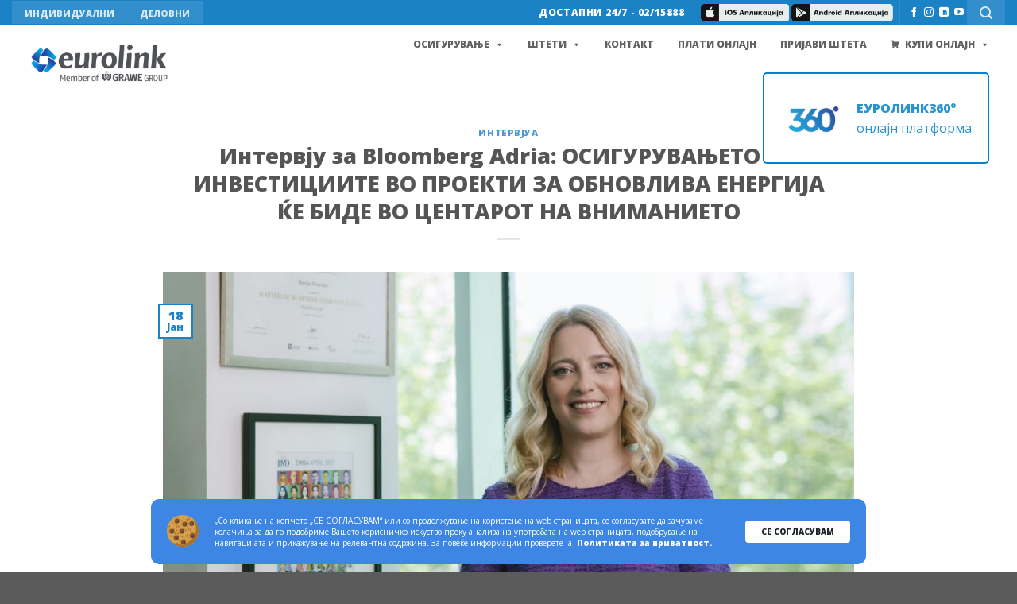

--- FILE ---
content_type: text/html; charset=UTF-8
request_url: https://eurolink.com.mk/intervju-za-bloomberg-adria-osiguruvaneto-na-investiciite-vo-proekti-za-obnovliva-energija-ke-bide-vo-centarot-na-vnimanieto/
body_size: 26917
content:
<!DOCTYPE html>
<!--[if IE 9 ]> <html lang="mk-MK" class="ie9 loading-site no-js"> <![endif]-->
<!--[if IE 8 ]> <html lang="mk-MK" class="ie8 loading-site no-js"> <![endif]-->
<!--[if (gte IE 9)|!(IE)]><!--><html lang="mk-MK" class="loading-site no-js"> <!--<![endif]-->
<head>
	<meta charset="UTF-8" />
	<link rel="profile" href="http://gmpg.org/xfn/11" />
	<link rel="pingback" href="https://eurolink.com.mk/xmlrpc.php" />

	<script>(function(html){html.className = html.className.replace(/\bno-js\b/,'js')})(document.documentElement);</script>
<meta name='robots' content='index, follow, max-image-preview:large, max-snippet:-1, max-video-preview:-1' />

<!-- Google Tag Manager for WordPress by gtm4wp.com -->
<script data-cfasync="false" data-pagespeed-no-defer>
	var gtm4wp_datalayer_name = "dataLayer";
	var dataLayer = dataLayer || [];
</script>
<!-- End Google Tag Manager for WordPress by gtm4wp.com --><meta name="viewport" content="width=device-width, initial-scale=1, maximum-scale=1" />
	<!-- This site is optimized with the Yoast SEO plugin v19.7.2 - https://yoast.com/wordpress/plugins/seo/ -->
	<title>Интервју за Bloomberg Adria: ОСИГУРУВАЊЕТО НА ИНВЕСТИЦИИТЕ ВО ПРОЕКТИ ЗА ОБНОВЛИВА ЕНЕРГИЈА ЌЕ БИДЕ ВО ЦЕНТАРОТ НА ВНИМАНИЕТО</title>
	<link rel="canonical" href="https://eurolink.com.mk/intervju-za-bloomberg-adria-osiguruvaneto-na-investiciite-vo-proekti-za-obnovliva-energija-ke-bide-vo-centarot-na-vnimanieto/" />
	<meta property="og:locale" content="mk_MK" />
	<meta property="og:type" content="article" />
	<meta property="og:title" content="Интервју за Bloomberg Adria: ОСИГУРУВАЊЕТО НА ИНВЕСТИЦИИТЕ ВО ПРОЕКТИ ЗА ОБНОВЛИВА ЕНЕРГИЈА ЌЕ БИДЕ ВО ЦЕНТАРОТ НА ВНИМАНИЕТО" />
	<meta property="og:url" content="https://eurolink.com.mk/intervju-za-bloomberg-adria-osiguruvaneto-na-investiciite-vo-proekti-za-obnovliva-energija-ke-bide-vo-centarot-na-vnimanieto/" />
	<meta property="og:site_name" content="Еуролинк Осигурување" />
	<meta property="article:publisher" content="https://www.facebook.com/eurolinkmk" />
	<meta property="article:published_time" content="2024-01-18T10:49:05+00:00" />
	<meta property="article:modified_time" content="2024-01-18T11:44:02+00:00" />
	<meta property="og:image" content="https://eurolink.com.mk/wp-content/uploads/2024/01/marija-tomeska_eurolink-insurance-scaled.jpg" />
	<meta property="og:image:width" content="2560" />
	<meta property="og:image:height" content="1707" />
	<meta property="og:image:type" content="image/jpeg" />
	<meta name="author" content="Burhan Rahmani" />
	<meta name="twitter:card" content="summary_large_image" />
	<meta name="twitter:label1" content="Written by" />
	<meta name="twitter:data1" content="Burhan Rahmani" />
	<meta name="twitter:label2" content="Est. reading time" />
	<meta name="twitter:data2" content="7 minutes" />
	<script type="application/ld+json" class="yoast-schema-graph">{"@context":"https://schema.org","@graph":[{"@type":"Article","@id":"https://eurolink.com.mk/intervju-za-bloomberg-adria-osiguruvaneto-na-investiciite-vo-proekti-za-obnovliva-energija-ke-bide-vo-centarot-na-vnimanieto/#article","isPartOf":{"@id":"https://eurolink.com.mk/intervju-za-bloomberg-adria-osiguruvaneto-na-investiciite-vo-proekti-za-obnovliva-energija-ke-bide-vo-centarot-na-vnimanieto/"},"author":{"name":"Burhan Rahmani","@id":"https://eurolink.com.mk/#/schema/person/061c5ba3ec451368364b6ff4abd678f6"},"headline":"Интервју за Bloomberg Adria: ОСИГУРУВАЊЕТО НА ИНВЕСТИЦИИТЕ ВО ПРОЕКТИ ЗА ОБНОВЛИВА ЕНЕРГИЈА ЌЕ БИДЕ ВО ЦЕНТАРОТ НА ВНИМАНИЕТО","datePublished":"2024-01-18T10:49:05+00:00","dateModified":"2024-01-18T11:44:02+00:00","mainEntityOfPage":{"@id":"https://eurolink.com.mk/intervju-za-bloomberg-adria-osiguruvaneto-na-investiciite-vo-proekti-za-obnovliva-energija-ke-bide-vo-centarot-na-vnimanieto/"},"wordCount":33,"publisher":{"@id":"https://eurolink.com.mk/#organization"},"image":{"@id":"https://eurolink.com.mk/intervju-za-bloomberg-adria-osiguruvaneto-na-investiciite-vo-proekti-za-obnovliva-energija-ke-bide-vo-centarot-na-vnimanieto/#primaryimage"},"thumbnailUrl":"https://eurolink.com.mk/wp-content/uploads/2024/01/marija-tomeska_eurolink-insurance-scaled.jpg","articleSection":["Интервјуа"],"inLanguage":"mk-MK"},{"@type":"WebPage","@id":"https://eurolink.com.mk/intervju-za-bloomberg-adria-osiguruvaneto-na-investiciite-vo-proekti-za-obnovliva-energija-ke-bide-vo-centarot-na-vnimanieto/","url":"https://eurolink.com.mk/intervju-za-bloomberg-adria-osiguruvaneto-na-investiciite-vo-proekti-za-obnovliva-energija-ke-bide-vo-centarot-na-vnimanieto/","name":"Интервју за Bloomberg Adria: ОСИГУРУВАЊЕТО НА ИНВЕСТИЦИИТЕ ВО ПРОЕКТИ ЗА ОБНОВЛИВА ЕНЕРГИЈА ЌЕ БИДЕ ВО ЦЕНТАРОТ НА ВНИМАНИЕТО","isPartOf":{"@id":"https://eurolink.com.mk/#website"},"primaryImageOfPage":{"@id":"https://eurolink.com.mk/intervju-za-bloomberg-adria-osiguruvaneto-na-investiciite-vo-proekti-za-obnovliva-energija-ke-bide-vo-centarot-na-vnimanieto/#primaryimage"},"image":{"@id":"https://eurolink.com.mk/intervju-za-bloomberg-adria-osiguruvaneto-na-investiciite-vo-proekti-za-obnovliva-energija-ke-bide-vo-centarot-na-vnimanieto/#primaryimage"},"thumbnailUrl":"https://eurolink.com.mk/wp-content/uploads/2024/01/marija-tomeska_eurolink-insurance-scaled.jpg","datePublished":"2024-01-18T10:49:05+00:00","dateModified":"2024-01-18T11:44:02+00:00","breadcrumb":{"@id":"https://eurolink.com.mk/intervju-za-bloomberg-adria-osiguruvaneto-na-investiciite-vo-proekti-za-obnovliva-energija-ke-bide-vo-centarot-na-vnimanieto/#breadcrumb"},"inLanguage":"mk-MK","potentialAction":[{"@type":"ReadAction","target":["https://eurolink.com.mk/intervju-za-bloomberg-adria-osiguruvaneto-na-investiciite-vo-proekti-za-obnovliva-energija-ke-bide-vo-centarot-na-vnimanieto/"]}]},{"@type":"ImageObject","inLanguage":"mk-MK","@id":"https://eurolink.com.mk/intervju-za-bloomberg-adria-osiguruvaneto-na-investiciite-vo-proekti-za-obnovliva-energija-ke-bide-vo-centarot-na-vnimanieto/#primaryimage","url":"https://eurolink.com.mk/wp-content/uploads/2024/01/marija-tomeska_eurolink-insurance-scaled.jpg","contentUrl":"https://eurolink.com.mk/wp-content/uploads/2024/01/marija-tomeska_eurolink-insurance-scaled.jpg","width":2560,"height":1707},{"@type":"BreadcrumbList","@id":"https://eurolink.com.mk/intervju-za-bloomberg-adria-osiguruvaneto-na-investiciite-vo-proekti-za-obnovliva-energija-ke-bide-vo-centarot-na-vnimanieto/#breadcrumb","itemListElement":[{"@type":"ListItem","position":1,"name":"Home","item":"https://eurolink.com.mk/"},{"@type":"ListItem","position":2,"name":"Интервју за Bloomberg Adria: ОСИГУРУВАЊЕТО НА ИНВЕСТИЦИИТЕ ВО ПРОЕКТИ ЗА ОБНОВЛИВА ЕНЕРГИЈА ЌЕ БИДЕ ВО ЦЕНТАРОТ НА ВНИМАНИЕТО"}]},{"@type":"WebSite","@id":"https://eurolink.com.mk/#website","url":"https://eurolink.com.mk/","name":"Еуролинк Осигурување","description":"Македонија","publisher":{"@id":"https://eurolink.com.mk/#organization"},"potentialAction":[{"@type":"SearchAction","target":{"@type":"EntryPoint","urlTemplate":"https://eurolink.com.mk/?s={search_term_string}"},"query-input":"required name=search_term_string"}],"inLanguage":"mk-MK"},{"@type":"Organization","@id":"https://eurolink.com.mk/#organization","name":"Eurolink Osiguruvanje","url":"https://eurolink.com.mk/","sameAs":["https://www.instagram.com/eurolink_osiguruvanje/","https://www.linkedin.com/company/35961/","https://www.youtube.com/channel/UC0k0AVMdM6kT2vTlpXfXg-g","https://www.facebook.com/eurolinkmk"],"logo":{"@type":"ImageObject","inLanguage":"mk-MK","@id":"https://eurolink.com.mk/#/schema/logo/image/","url":"https://eurolink.com.mk/wp-content/uploads/2020/09/eurolink-grawe-logo-web-1.jpg","contentUrl":"https://eurolink.com.mk/wp-content/uploads/2020/09/eurolink-grawe-logo-web-1.jpg","width":600,"height":207,"caption":"Eurolink Osiguruvanje"},"image":{"@id":"https://eurolink.com.mk/#/schema/logo/image/"}},{"@type":"Person","@id":"https://eurolink.com.mk/#/schema/person/061c5ba3ec451368364b6ff4abd678f6","name":"Burhan Rahmani","image":{"@type":"ImageObject","inLanguage":"mk-MK","@id":"https://eurolink.com.mk/#/schema/person/image/","url":"https://secure.gravatar.com/avatar/22d61410aa11b79b42c13272c34d257c?s=96&d=mm&r=g","contentUrl":"https://secure.gravatar.com/avatar/22d61410aa11b79b42c13272c34d257c?s=96&d=mm&r=g","caption":"Burhan Rahmani"},"sameAs":["http://www.i-solve.info"]}]}</script>
	<!-- / Yoast SEO plugin. -->


<link rel='dns-prefetch' href='//fonts.googleapis.com' />
<link rel='dns-prefetch' href='//s.w.org' />
<link rel="alternate" type="application/rss+xml" title="Еуролинк Осигурување &raquo; Фид" href="https://eurolink.com.mk/feed/" />
<link rel="alternate" type="application/rss+xml" title="Еуролинк Осигурување &raquo; фидови за коментари" href="https://eurolink.com.mk/comments/feed/" />
<link rel="alternate" type="application/rss+xml" title="Еуролинк Осигурување &raquo; Интервју за Bloomberg Adria: ОСИГУРУВАЊЕТО НА ИНВЕСТИЦИИТЕ ВО ПРОЕКТИ ЗА ОБНОВЛИВА ЕНЕРГИЈА ЌЕ БИДЕ ВО ЦЕНТАРОТ НА ВНИМАНИЕТО фидови за коментари" href="https://eurolink.com.mk/intervju-za-bloomberg-adria-osiguruvaneto-na-investiciite-vo-proekti-za-obnovliva-energija-ke-bide-vo-centarot-na-vnimanieto/feed/" />
<script type="text/javascript">
window._wpemojiSettings = {"baseUrl":"https:\/\/s.w.org\/images\/core\/emoji\/14.0.0\/72x72\/","ext":".png","svgUrl":"https:\/\/s.w.org\/images\/core\/emoji\/14.0.0\/svg\/","svgExt":".svg","source":{"concatemoji":"https:\/\/eurolink.com.mk\/wp-includes\/js\/wp-emoji-release.min.js?ver=6.0.3"}};
/*! This file is auto-generated */
!function(e,a,t){var n,r,o,i=a.createElement("canvas"),p=i.getContext&&i.getContext("2d");function s(e,t){var a=String.fromCharCode,e=(p.clearRect(0,0,i.width,i.height),p.fillText(a.apply(this,e),0,0),i.toDataURL());return p.clearRect(0,0,i.width,i.height),p.fillText(a.apply(this,t),0,0),e===i.toDataURL()}function c(e){var t=a.createElement("script");t.src=e,t.defer=t.type="text/javascript",a.getElementsByTagName("head")[0].appendChild(t)}for(o=Array("flag","emoji"),t.supports={everything:!0,everythingExceptFlag:!0},r=0;r<o.length;r++)t.supports[o[r]]=function(e){if(!p||!p.fillText)return!1;switch(p.textBaseline="top",p.font="600 32px Arial",e){case"flag":return s([127987,65039,8205,9895,65039],[127987,65039,8203,9895,65039])?!1:!s([55356,56826,55356,56819],[55356,56826,8203,55356,56819])&&!s([55356,57332,56128,56423,56128,56418,56128,56421,56128,56430,56128,56423,56128,56447],[55356,57332,8203,56128,56423,8203,56128,56418,8203,56128,56421,8203,56128,56430,8203,56128,56423,8203,56128,56447]);case"emoji":return!s([129777,127995,8205,129778,127999],[129777,127995,8203,129778,127999])}return!1}(o[r]),t.supports.everything=t.supports.everything&&t.supports[o[r]],"flag"!==o[r]&&(t.supports.everythingExceptFlag=t.supports.everythingExceptFlag&&t.supports[o[r]]);t.supports.everythingExceptFlag=t.supports.everythingExceptFlag&&!t.supports.flag,t.DOMReady=!1,t.readyCallback=function(){t.DOMReady=!0},t.supports.everything||(n=function(){t.readyCallback()},a.addEventListener?(a.addEventListener("DOMContentLoaded",n,!1),e.addEventListener("load",n,!1)):(e.attachEvent("onload",n),a.attachEvent("onreadystatechange",function(){"complete"===a.readyState&&t.readyCallback()})),(e=t.source||{}).concatemoji?c(e.concatemoji):e.wpemoji&&e.twemoji&&(c(e.twemoji),c(e.wpemoji)))}(window,document,window._wpemojiSettings);
</script>
<style type="text/css">
img.wp-smiley,
img.emoji {
	display: inline !important;
	border: none !important;
	box-shadow: none !important;
	height: 1em !important;
	width: 1em !important;
	margin: 0 0.07em !important;
	vertical-align: -0.1em !important;
	background: none !important;
	padding: 0 !important;
}
</style>
	<link rel='stylesheet' id='dashicons-css'  href='https://eurolink.com.mk/wp-includes/css/dashicons.min.css?ver=6.0.3' type='text/css' media='all' />
<link rel='stylesheet' id='menu-icons-extra-css'  href='https://eurolink.com.mk/wp-content/plugins/menu-icons/css/extra.min.css?ver=0.13.0' type='text/css' media='all' />
<style id='wp-block-library-inline-css' type='text/css'>
:root{--wp-admin-theme-color:#007cba;--wp-admin-theme-color--rgb:0,124,186;--wp-admin-theme-color-darker-10:#006ba1;--wp-admin-theme-color-darker-10--rgb:0,107,161;--wp-admin-theme-color-darker-20:#005a87;--wp-admin-theme-color-darker-20--rgb:0,90,135;--wp-admin-border-width-focus:2px}@media (-webkit-min-device-pixel-ratio:2),(min-resolution:192dpi){:root{--wp-admin-border-width-focus:1.5px}}:root{--wp--preset--font-size--normal:16px;--wp--preset--font-size--huge:42px}:root .has-very-light-gray-background-color{background-color:#eee}:root .has-very-dark-gray-background-color{background-color:#313131}:root .has-very-light-gray-color{color:#eee}:root .has-very-dark-gray-color{color:#313131}:root .has-vivid-green-cyan-to-vivid-cyan-blue-gradient-background{background:linear-gradient(135deg,#00d084,#0693e3)}:root .has-purple-crush-gradient-background{background:linear-gradient(135deg,#34e2e4,#4721fb 50%,#ab1dfe)}:root .has-hazy-dawn-gradient-background{background:linear-gradient(135deg,#faaca8,#dad0ec)}:root .has-subdued-olive-gradient-background{background:linear-gradient(135deg,#fafae1,#67a671)}:root .has-atomic-cream-gradient-background{background:linear-gradient(135deg,#fdd79a,#004a59)}:root .has-nightshade-gradient-background{background:linear-gradient(135deg,#330968,#31cdcf)}:root .has-midnight-gradient-background{background:linear-gradient(135deg,#020381,#2874fc)}.has-regular-font-size{font-size:1em}.has-larger-font-size{font-size:2.625em}.has-normal-font-size{font-size:var(--wp--preset--font-size--normal)}.has-huge-font-size{font-size:var(--wp--preset--font-size--huge)}.has-text-align-center{text-align:center}.has-text-align-left{text-align:left}.has-text-align-right{text-align:right}#end-resizable-editor-section{display:none}.aligncenter{clear:both}.items-justified-left{justify-content:flex-start}.items-justified-center{justify-content:center}.items-justified-right{justify-content:flex-end}.items-justified-space-between{justify-content:space-between}.screen-reader-text{border:0;clip:rect(1px,1px,1px,1px);-webkit-clip-path:inset(50%);clip-path:inset(50%);height:1px;margin:-1px;overflow:hidden;padding:0;position:absolute;width:1px;word-wrap:normal!important}.screen-reader-text:focus{background-color:#ddd;clip:auto!important;-webkit-clip-path:none;clip-path:none;color:#444;display:block;font-size:1em;height:auto;left:5px;line-height:normal;padding:15px 23px 14px;text-decoration:none;top:5px;width:auto;z-index:100000}html :where(.has-border-color),html :where([style*=border-width]){border-style:solid}html :where(img[class*=wp-image-]){height:auto;max-width:100%}
</style>
<link rel='stylesheet' id='pb_animate-css'  href='https://eurolink.com.mk/wp-content/plugins/ays-popup-box/public/css/animate.css?ver=4.5.6' type='text/css' media='all' />
<link rel='stylesheet' id='contact-form-7-css'  href='https://eurolink.com.mk/wp-content/plugins/contact-form-7/includes/css/styles.css?ver=5.6.3' type='text/css' media='all' />
<link rel='stylesheet' id='trp-language-switcher-style-css'  href='https://eurolink.com.mk/wp-content/plugins/translatepress-multilingual/assets/css/trp-language-switcher.css?ver=2.4.7' type='text/css' media='all' />
<link rel='stylesheet' id='megamenu-css'  href='https://eurolink.com.mk/wp-content/uploads/maxmegamenu/style_mk_mk.css?ver=cc2ccf' type='text/css' media='all' />
<link rel='stylesheet' id='wppopups-base-css'  href='https://eurolink.com.mk/wp-content/plugins/wp-popups-lite/src/assets/css/wppopups-base.css?ver=2.2.0.1' type='text/css' media='all' />
<link rel='stylesheet' id='flatsome-main-css'  href='https://eurolink.com.mk/wp-content/themes/flatsome/assets/css/flatsome.css?ver=3.14.3' type='text/css' media='all' />
<style id='flatsome-main-inline-css' type='text/css'>
@font-face {
				font-family: "fl-icons";
				font-display: block;
				src: url(https://eurolink.com.mk/wp-content/themes/flatsome/assets/css/icons/fl-icons.eot?v=3.14.3);
				src:
					url(https://eurolink.com.mk/wp-content/themes/flatsome/assets/css/icons/fl-icons.eot#iefix?v=3.14.3) format("embedded-opentype"),
					url(https://eurolink.com.mk/wp-content/themes/flatsome/assets/css/icons/fl-icons.woff2?v=3.14.3) format("woff2"),
					url(https://eurolink.com.mk/wp-content/themes/flatsome/assets/css/icons/fl-icons.ttf?v=3.14.3) format("truetype"),
					url(https://eurolink.com.mk/wp-content/themes/flatsome/assets/css/icons/fl-icons.woff?v=3.14.3) format("woff"),
					url(https://eurolink.com.mk/wp-content/themes/flatsome/assets/css/icons/fl-icons.svg?v=3.14.3#fl-icons) format("svg");
			}
</style>
<link rel='stylesheet' id='flatsome-style-css'  href='https://eurolink.com.mk/wp-content/themes/eurochild/style.css?ver=3.0' type='text/css' media='all' />
<link rel='stylesheet' id='flatsome-googlefonts-css'  href='//fonts.googleapis.com/css?family=Open+Sans%3Aregular%2C800%2Cregular%2C300%7CRoboto+Mono%3Aregular%2Cregular&#038;display=swap&#038;ver=3.9' type='text/css' media='all' />
<script type='text/javascript' src='https://eurolink.com.mk/wp-includes/js/jquery/jquery.min.js?ver=3.6.0' id='jquery-core-js'></script>
<script type='text/javascript' src='https://eurolink.com.mk/wp-includes/js/jquery/jquery-migrate.min.js?ver=3.3.2' id='jquery-migrate-js'></script>
<script type='text/javascript' id='ays-pb-js-extra'>
/* <![CDATA[ */
var pbLocalizeObj = {"ajax":"https:\/\/eurolink.com.mk\/wp-admin\/admin-ajax.php","seconds":"seconds","thisWillClose":"This will close in","icons":{"close_icon":"<svg class=\"ays_pb_material_close_icon\" xmlns=\"https:\/\/www.w3.org\/2000\/svg\" height=\"36px\" viewBox=\"0 0 24 24\" width=\"36px\" fill=\"#000000\" alt=\"Pop-up Close\"><path d=\"M0 0h24v24H0z\" fill=\"none\"\/><path d=\"M19 6.41L17.59 5 12 10.59 6.41 5 5 6.41 10.59 12 5 17.59 6.41 19 12 13.41 17.59 19 19 17.59 13.41 12z\"\/><\/svg>","close_circle_icon":"<svg class=\"ays_pb_material_close_circle_icon\" xmlns=\"https:\/\/www.w3.org\/2000\/svg\" height=\"24\" viewBox=\"0 0 24 24\" width=\"36\" alt=\"Pop-up Close\"><path d=\"M0 0h24v24H0z\" fill=\"none\"\/><path d=\"M12 2C6.47 2 2 6.47 2 12s4.47 10 10 10 10-4.47 10-10S17.53 2 12 2zm5 13.59L15.59 17 12 13.41 8.41 17 7 15.59 10.59 12 7 8.41 8.41 7 12 10.59 15.59 7 17 8.41 13.41 12 17 15.59z\"\/><\/svg>","volume_up_icon":"<svg class=\"ays_pb_fa_volume\" xmlns=\"https:\/\/www.w3.org\/2000\/svg\" height=\"24\" viewBox=\"0 0 24 24\" width=\"36\"><path d=\"M0 0h24v24H0z\" fill=\"none\"\/><path d=\"M3 9v6h4l5 5V4L7 9H3zm13.5 3c0-1.77-1.02-3.29-2.5-4.03v8.05c1.48-.73 2.5-2.25 2.5-4.02zM14 3.23v2.06c2.89.86 5 3.54 5 6.71s-2.11 5.85-5 6.71v2.06c4.01-.91 7-4.49 7-8.77s-2.99-7.86-7-8.77z\"\/><\/svg>","volume_mute_icon":"<svg xmlns=\"https:\/\/www.w3.org\/2000\/svg\" height=\"24\" viewBox=\"0 0 24 24\" width=\"24\"><path d=\"M0 0h24v24H0z\" fill=\"none\"\/><path d=\"M7 9v6h4l5 5V4l-5 5H7z\"\/><\/svg>"}};
/* ]]> */
</script>
<script type='text/javascript' src='https://eurolink.com.mk/wp-content/plugins/ays-popup-box/public/js/ays-pb-public.js?ver=4.5.6' id='ays-pb-js'></script>
<link rel="https://api.w.org/" href="https://eurolink.com.mk/wp-json/" /><link rel="alternate" type="application/json" href="https://eurolink.com.mk/wp-json/wp/v2/posts/7766" /><link rel="EditURI" type="application/rsd+xml" title="RSD" href="https://eurolink.com.mk/xmlrpc.php?rsd" />
<link rel="wlwmanifest" type="application/wlwmanifest+xml" href="https://eurolink.com.mk/wp-includes/wlwmanifest.xml" /> 
<meta name="generator" content="WordPress 6.0.3" />
<link rel='shortlink' href='https://eurolink.com.mk/?p=7766' />
<link rel="alternate" type="application/json+oembed" href="https://eurolink.com.mk/wp-json/oembed/1.0/embed?url=https%3A%2F%2Feurolink.com.mk%2Fintervju-za-bloomberg-adria-osiguruvaneto-na-investiciite-vo-proekti-za-obnovliva-energija-ke-bide-vo-centarot-na-vnimanieto%2F" />
<link rel="alternate" type="text/xml+oembed" href="https://eurolink.com.mk/wp-json/oembed/1.0/embed?url=https%3A%2F%2Feurolink.com.mk%2Fintervju-za-bloomberg-adria-osiguruvaneto-na-investiciite-vo-proekti-za-obnovliva-energija-ke-bide-vo-centarot-na-vnimanieto%2F&#038;format=xml" />
<link rel="alternate" hreflang="mk-MK" href="https://eurolink.com.mk/intervju-za-bloomberg-adria-osiguruvaneto-na-investiciite-vo-proekti-za-obnovliva-energija-ke-bide-vo-centarot-na-vnimanieto/"/>
<link rel="alternate" hreflang="en-GB" href="https://eurolink.com.mk/intervju-za-bloomberg-adria-osiguruvaneto-na-investiciite-vo-proekti-za-obnovliva-energija-ke-bide-vo-centarot-na-vnimanieto/"/>
<link rel="alternate" hreflang="mk" href="https://eurolink.com.mk/intervju-za-bloomberg-adria-osiguruvaneto-na-investiciite-vo-proekti-za-obnovliva-energija-ke-bide-vo-centarot-na-vnimanieto/"/>
<link rel="alternate" hreflang="en" href="https://eurolink.com.mk/intervju-za-bloomberg-adria-osiguruvaneto-na-investiciite-vo-proekti-za-obnovliva-energija-ke-bide-vo-centarot-na-vnimanieto/"/>
<link rel="alternate" hreflang="x-default" href="https://eurolink.com.mk/intervju-za-bloomberg-adria-osiguruvaneto-na-investiciite-vo-proekti-za-obnovliva-energija-ke-bide-vo-centarot-na-vnimanieto/"/>

<!-- Google Tag Manager for WordPress by gtm4wp.com -->
<!-- GTM Container placement set to footer -->
<script data-cfasync="false" data-pagespeed-no-defer type="text/javascript">
	var dataLayer_content = {"pagePostType":"post","pagePostType2":"single-post","pageCategory":["intervjua"],"pagePostAuthor":"Burhan Rahmani"};
	dataLayer.push( dataLayer_content );
</script>
<script data-cfasync="false">
(function(w,d,s,l,i){w[l]=w[l]||[];w[l].push({'gtm.start':
new Date().getTime(),event:'gtm.js'});var f=d.getElementsByTagName(s)[0],
j=d.createElement(s),dl=l!='dataLayer'?'&l='+l:'';j.async=true;j.src=
'//www.googletagmanager.com/gtm.'+'js?id='+i+dl;f.parentNode.insertBefore(j,f);
})(window,document,'script','dataLayer','GTM-5BL494W');
</script>
<!-- End Google Tag Manager -->
<!-- End Google Tag Manager for WordPress by gtm4wp.com --><style>.bg{opacity: 0; transition: opacity 1s; -webkit-transition: opacity 1s;} .bg-loaded{opacity: 1;}</style><!--[if IE]><link rel="stylesheet" type="text/css" href="https://eurolink.com.mk/wp-content/themes/flatsome/assets/css/ie-fallback.css"><script src="//cdnjs.cloudflare.com/ajax/libs/html5shiv/3.6.1/html5shiv.js"></script><script>var head = document.getElementsByTagName('head')[0],style = document.createElement('style');style.type = 'text/css';style.styleSheet.cssText = ':before,:after{content:none !important';head.appendChild(style);setTimeout(function(){head.removeChild(style);}, 0);</script><script src="https://eurolink.com.mk/wp-content/themes/flatsome/assets/libs/ie-flexibility.js"></script><![endif]--><meta name="google-site-verification" content="-5xrU2CT9dXTI3AAdnGxA9ABN5abQkO68V2U_mUVS4o">

<meta name="facebook-domain-verification" content="wwyque3an80aoodwpm606dx7nghdcg" /><style id="uagb-style-conditional-extension">@media (min-width: 1025px){body .uag-hide-desktop.uagb-google-map__wrap,body .uag-hide-desktop{display:none !important}}@media (min-width: 768px) and (max-width: 1024px){body .uag-hide-tab.uagb-google-map__wrap,body .uag-hide-tab{display:none !important}}@media (max-width: 767px){body .uag-hide-mob.uagb-google-map__wrap,body .uag-hide-mob{display:none !important}}</style><link rel="icon" href="https://eurolink.com.mk/wp-content/uploads/2020/02/cropped-favicon-32x32.png" sizes="32x32" />
<link rel="icon" href="https://eurolink.com.mk/wp-content/uploads/2020/02/cropped-favicon-192x192.png" sizes="192x192" />
<link rel="apple-touch-icon" href="https://eurolink.com.mk/wp-content/uploads/2020/02/cropped-favicon-180x180.png" />
<meta name="msapplication-TileImage" content="https://eurolink.com.mk/wp-content/uploads/2020/02/cropped-favicon-270x270.png" />
<style id="custom-css" type="text/css">:root {--primary-color: #1c82c6;}.header-main{height: 100px}#logo img{max-height: 100px}#logo{width:240px;}.header-bottom{min-height: 55px}.header-top{min-height: 30px}.transparent .header-main{height: 100px}.transparent #logo img{max-height: 100px}.has-transparent + .page-title:first-of-type,.has-transparent + #main > .page-title,.has-transparent + #main > div > .page-title,.has-transparent + #main .page-header-wrapper:first-of-type .page-title{padding-top: 130px;}.header.show-on-scroll,.stuck .header-main{height:100px!important}.stuck #logo img{max-height: 100px!important}.header-bg-color, .header-wrapper {background-color: #ffffff}.header-bottom {background-color: #f1f1f1}.header-main .nav > li > a{line-height: 16px }@media (max-width: 549px) {.header-main{height: 70px}#logo img{max-height: 70px}}/* Color */.accordion-title.active, .has-icon-bg .icon .icon-inner,.logo a, .primary.is-underline, .primary.is-link, .badge-outline .badge-inner, .nav-outline > li.active> a,.nav-outline >li.active > a, .cart-icon strong,[data-color='primary'], .is-outline.primary{color: #1c82c6;}/* Color !important */[data-text-color="primary"]{color: #1c82c6!important;}/* Background Color */[data-text-bg="primary"]{background-color: #1c82c6;}/* Background */.scroll-to-bullets a,.featured-title, .label-new.menu-item > a:after, .nav-pagination > li > .current,.nav-pagination > li > span:hover,.nav-pagination > li > a:hover,.has-hover:hover .badge-outline .badge-inner,button[type="submit"], .button.wc-forward:not(.checkout):not(.checkout-button), .button.submit-button, .button.primary:not(.is-outline),.featured-table .title,.is-outline:hover, .has-icon:hover .icon-label,.nav-dropdown-bold .nav-column li > a:hover, .nav-dropdown.nav-dropdown-bold > li > a:hover, .nav-dropdown-bold.dark .nav-column li > a:hover, .nav-dropdown.nav-dropdown-bold.dark > li > a:hover, .is-outline:hover, .tagcloud a:hover,.grid-tools a, input[type='submit']:not(.is-form), .box-badge:hover .box-text, input.button.alt,.nav-box > li > a:hover,.nav-box > li.active > a,.nav-pills > li.active > a ,.current-dropdown .cart-icon strong, .cart-icon:hover strong, .nav-line-bottom > li > a:before, .nav-line-grow > li > a:before, .nav-line > li > a:before,.banner, .header-top, .slider-nav-circle .flickity-prev-next-button:hover svg, .slider-nav-circle .flickity-prev-next-button:hover .arrow, .primary.is-outline:hover, .button.primary:not(.is-outline), input[type='submit'].primary, input[type='submit'].primary, input[type='reset'].button, input[type='button'].primary, .badge-inner{background-color: #1c82c6;}/* Border */.nav-vertical.nav-tabs > li.active > a,.scroll-to-bullets a.active,.nav-pagination > li > .current,.nav-pagination > li > span:hover,.nav-pagination > li > a:hover,.has-hover:hover .badge-outline .badge-inner,.accordion-title.active,.featured-table,.is-outline:hover, .tagcloud a:hover,blockquote, .has-border, .cart-icon strong:after,.cart-icon strong,.blockUI:before, .processing:before,.loading-spin, .slider-nav-circle .flickity-prev-next-button:hover svg, .slider-nav-circle .flickity-prev-next-button:hover .arrow, .primary.is-outline:hover{border-color: #1c82c6}.nav-tabs > li.active > a{border-top-color: #1c82c6}.widget_shopping_cart_content .blockUI.blockOverlay:before { border-left-color: #1c82c6 }.woocommerce-checkout-review-order .blockUI.blockOverlay:before { border-left-color: #1c82c6 }/* Fill */.slider .flickity-prev-next-button:hover svg,.slider .flickity-prev-next-button:hover .arrow{fill: #1c82c6;}/* Background Color */[data-icon-label]:after, .secondary.is-underline:hover,.secondary.is-outline:hover,.icon-label,.button.secondary:not(.is-outline),.button.alt:not(.is-outline), .badge-inner.on-sale, .button.checkout, .single_add_to_cart_button, .current .breadcrumb-step{ background-color:#f0531d; }[data-text-bg="secondary"]{background-color: #f0531d;}/* Color */.secondary.is-underline,.secondary.is-link, .secondary.is-outline,.stars a.active, .star-rating:before, .woocommerce-page .star-rating:before,.star-rating span:before, .color-secondary{color: #f0531d}/* Color !important */[data-text-color="secondary"]{color: #f0531d!important;}/* Border */.secondary.is-outline:hover{border-color:#f0531d}@media screen and (max-width: 549px){body{font-size: 100%;}}body{font-family:"Open Sans", sans-serif}body{font-weight: 0}.nav > li > a {font-family:"Open Sans", sans-serif;}.mobile-sidebar-levels-2 .nav > li > ul > li > a {font-family:"Open Sans", sans-serif;}.nav > li > a {font-weight: 300;}.mobile-sidebar-levels-2 .nav > li > ul > li > a {font-weight: 300;}h1,h2,h3,h4,h5,h6,.heading-font, .off-canvas-center .nav-sidebar.nav-vertical > li > a{font-family: "Open Sans", sans-serif;}h1,h2,h3,h4,h5,h6,.heading-font,.banner h1,.banner h2{font-weight: 800;}.alt-font{font-family: "Roboto Mono", sans-serif;}.alt-font{font-weight: 0!important;}a{color: #1c82c6;}a:hover{color: #0d5486;}.tagcloud a:hover{border-color: #0d5486;background-color: #0d5486;}input[type='submit'], input[type="button"], button:not(.icon), .button:not(.icon){border-radius: 5px!important}/* Custom CSS */.top-menu-items a {color: #fff;padding: 2px 4px;border-radius: 5px;}.nav-dark .nav.nav-tabs > li.active > a {color: #5d605c;}.nav-tabs > li.active > a {border-color: #fff;}.nav-small .nav > li > a, .nav.nav-small > li > a {font-weight: bold;font-size: 11px!important;}.top-menu-items a:hover, .top-menu-items a:active,.top-menu-items a:focus {background: rgba(0,0,0,.15);}.top-apps img {height: 22px;transform: scale(1);}.top-apps img:hover {transform: scale(.95);}.off-canvas-center .nav-sidebar.nav-vertical > li {border: 0;font-size: 12px;}.off-canvas-center .nav-sidebar.nav-vertical > li > a {font-weight: bold;font-size: 15px;}.off-canvas-center .nav-sidebar.nav-vertical > li:nth-child(1) > a {border-top: 2px solid #eee;border-bottom: 1px solid #eee;}.off-canvas-center .nav-sidebar.nav-vertical > li:nth-child(2) > a {border-bottom: 2px solid #eee;}.page-id-2981 .accordion-item:nth-child(1) {border-top: 10px solid rgb(6, 127, 196);}.page-id-2981 .accordion-title {border-top: 3px solid #fff;background: #fbfbfbe8;}.top-apps {margin: 0 auto;}.flags a {display: inline-block;opacity: .5;}.flags a:hover {opacity: .7;}.flags a.flag-active {opacity: 1;transform: scale (1.2);}.page-id-3977 .pricing-table .price {display:none;}/**Caldera**/#CF614055d45bd0d_1-row-1 .single {width: 100%;}.col-sm-12.single {width: 100%;}#mega-menu-item-6951 > a:hover{background: #0083ca !important;border-radius: 5px !important;color: #fff !important;}#mega-menu-item-6951{background: #0083ca !important;border-radius: 5px !important;color: #fff !important;}#mega-menu-item-6951 > a{color: #fff !important;}#mega-menu-item-7460{background: #0083ca !important;border-radius: 5px !important;color: #fff !important;}#mega-menu-item-7460 > a{color: #fff !important;}#mega-menu-item-7460 > a:hover{background: #0083ca !important;border-radius: 5px !important;color: #fff !important;}.label-new.menu-item > a:after{content:"New";}.label-hot.menu-item > a:after{content:"Hot";}.label-sale.menu-item > a:after{content:"Sale";}.label-popular.menu-item > a:after{content:"Popular";}</style>		<style type="text/css" id="wp-custom-css">
			.width-95{
	width:95% !important
}
.pt-5{
	padding-top:5px;
}
.pt-4{
	    padding-top: 4px;
}
.mt-20{
	box-shadow: 0 10px 20px rgba(0, 0, 0, .19), 0 6px 6px rgba(0, 0, 0, .22);
background: unset !important;
}
.mt-20 > div >  div:nth-child(1) > h1{
	color: #21569c !important;
}
.mt-20 > div > div:nth-child(1){
	margin-top:20px !important;
}
.text-color h2{
	color:#195ba1 !important;
}
.d-inline-flex .last-reset{
	display:inline-flex;
	    padding-top: 22px;
}
.color-marker li::marker{
	
	color:#2893cf !important;
}

.onlineweb > div:nth-child(1){
	border: 1px solid #195ba1 !important;
	border-radius: 0.75rem !important;
}
.onlineweb > div:nth-child(1):hover{
	border: 1px solid #21569c !important;
}

.eurolinktekstwe {
    margin-top: 45px !important;
}
/* gradient za CTA Banner kaj KARIERA (iSolve) */

.gradient {
background:linear-gradient(.25turn, #1D2088, #00A0E9);
border-radius: 15px;
}

/* hide duplikatot na prvoto video kaj kariera (iSolve) */
 
.hide-video {
	display:none;
}
.eu50{
	width:50% !important;
}
.custom-padding-left{
padding:	0px 50px 0px 100px
}
.custom-padding-right{
padding:	0px 100px 0px 50px
}


.eurolink-button {
    display: flex;
    align-items: center;
    text-decoration: none;
    color: white;
    background: linear-gradient(45deg, #00c6ff, #0072ff); /* Gradient background */
    padding: 10px 20px;
    border-radius: 5px;
    transition: background-color 0.3s;
	    height: 115px;
    margin-top: 10px;
}

.eurolink-button:hover {
    background: linear-gradient(45deg, #0096ff, #0056b3); /* Darker gradient on hover */
}

.eurolink-button1 {
	background:white !important;
 border: 2px solid #0083ca;
    display: flex;
    align-items: center;
    text-decoration: none;
    color: white;
    /* background: linear-gradient(45deg, #d69b88, #1f2474, #0083ca) !important; */
    padding: 10px 20px;
    border-radius: 5px;
    transition: background-color 0.3s;
    height: 115px;
    margin-top: 10px;
    margin-left: 2px;
}
.eurolink-button1  >span{
	color:#0083ca;
}


svg.button-icon {
    width: 50px;
    height: 50px;
    margin-right: 10px;
}

#Layer_1{
	margin-right:20px !important;
}
#Layer_12{
	margin-right:20px !important;
	height:50px !important;
}
#mega-menu-item-1923 > a, #mega-menu-item-839 > a, #mega-menu-item-926 > a, #mega-menu-item-2028 > a{
	
	background: transparent !important;
    border-radius: 5px !important;
    color: #626262 !important;
}
#mega-menu-wrap-primary #mega-menu-primary > li.mega-menu-item > a.mega-menu-link:hover, #mega-menu-wrap-primary #mega-menu-primary > li.mega-menu-item > a.mega-menu-link:active, #mega-menu-wrap-primary #mega-menu-primary > li.mega-menu-item > a.mega-menu-link:focus{
	
	border-radius: 10px !important;
    background: #f8f8f9 !important;
	color:#0d5486 !important;
	opacity :unset !important;
}
@media only screen and (max-width: 848px) {
	li.el36-mobile-item{
display:inline-block !important;
		width: 100% !important;
 
}
	li.el36-mobile-item > a{
    background: #0083ca !important;
    border-radius: 5px !important;
    color: #fff !important;
}
}
.el36-mobile-item{
	display:none !important;
}
#mega-menu-wrap-primary #mega-menu-primary > li.mega-menu-megamenu > ul.mega-sub-menu > li.mega-menu-item, #mega-menu-wrap-primary #mega-menu-primary > li.mega-menu-megamenu > ul.mega-sub-menu li.mega-menu-column > ul.mega-sub-menu > li.mega-menu-item{
	padding: 10px 10px 10px 10px !important;
}		</style>
		<style type="text/css">/** Mega Menu CSS: fs **/</style>
</head>

<body class="post-template-default single single-post postid-7766 single-format-standard translatepress-mk_MK mega-menu-max-mega-menu-1 mega-menu-primary lightbox nav-dropdown-has-arrow nav-dropdown-has-shadow nav-dropdown-has-border">

<svg xmlns="http://www.w3.org/2000/svg" viewBox="0 0 0 0" width="0" height="0" focusable="false" role="none" style="visibility: hidden; position: absolute; left: -9999px; overflow: hidden;" ><defs><filter id="wp-duotone-dark-grayscale"><feColorMatrix color-interpolation-filters="sRGB" type="matrix" values=" .299 .587 .114 0 0 .299 .587 .114 0 0 .299 .587 .114 0 0 .299 .587 .114 0 0 " /><feComponentTransfer color-interpolation-filters="sRGB" ><feFuncR type="table" tableValues="0 0.49803921568627" /><feFuncG type="table" tableValues="0 0.49803921568627" /><feFuncB type="table" tableValues="0 0.49803921568627" /><feFuncA type="table" tableValues="1 1" /></feComponentTransfer><feComposite in2="SourceGraphic" operator="in" /></filter></defs></svg><svg xmlns="http://www.w3.org/2000/svg" viewBox="0 0 0 0" width="0" height="0" focusable="false" role="none" style="visibility: hidden; position: absolute; left: -9999px; overflow: hidden;" ><defs><filter id="wp-duotone-grayscale"><feColorMatrix color-interpolation-filters="sRGB" type="matrix" values=" .299 .587 .114 0 0 .299 .587 .114 0 0 .299 .587 .114 0 0 .299 .587 .114 0 0 " /><feComponentTransfer color-interpolation-filters="sRGB" ><feFuncR type="table" tableValues="0 1" /><feFuncG type="table" tableValues="0 1" /><feFuncB type="table" tableValues="0 1" /><feFuncA type="table" tableValues="1 1" /></feComponentTransfer><feComposite in2="SourceGraphic" operator="in" /></filter></defs></svg><svg xmlns="http://www.w3.org/2000/svg" viewBox="0 0 0 0" width="0" height="0" focusable="false" role="none" style="visibility: hidden; position: absolute; left: -9999px; overflow: hidden;" ><defs><filter id="wp-duotone-purple-yellow"><feColorMatrix color-interpolation-filters="sRGB" type="matrix" values=" .299 .587 .114 0 0 .299 .587 .114 0 0 .299 .587 .114 0 0 .299 .587 .114 0 0 " /><feComponentTransfer color-interpolation-filters="sRGB" ><feFuncR type="table" tableValues="0.54901960784314 0.98823529411765" /><feFuncG type="table" tableValues="0 1" /><feFuncB type="table" tableValues="0.71764705882353 0.25490196078431" /><feFuncA type="table" tableValues="1 1" /></feComponentTransfer><feComposite in2="SourceGraphic" operator="in" /></filter></defs></svg><svg xmlns="http://www.w3.org/2000/svg" viewBox="0 0 0 0" width="0" height="0" focusable="false" role="none" style="visibility: hidden; position: absolute; left: -9999px; overflow: hidden;" ><defs><filter id="wp-duotone-blue-red"><feColorMatrix color-interpolation-filters="sRGB" type="matrix" values=" .299 .587 .114 0 0 .299 .587 .114 0 0 .299 .587 .114 0 0 .299 .587 .114 0 0 " /><feComponentTransfer color-interpolation-filters="sRGB" ><feFuncR type="table" tableValues="0 1" /><feFuncG type="table" tableValues="0 0.27843137254902" /><feFuncB type="table" tableValues="0.5921568627451 0.27843137254902" /><feFuncA type="table" tableValues="1 1" /></feComponentTransfer><feComposite in2="SourceGraphic" operator="in" /></filter></defs></svg><svg xmlns="http://www.w3.org/2000/svg" viewBox="0 0 0 0" width="0" height="0" focusable="false" role="none" style="visibility: hidden; position: absolute; left: -9999px; overflow: hidden;" ><defs><filter id="wp-duotone-midnight"><feColorMatrix color-interpolation-filters="sRGB" type="matrix" values=" .299 .587 .114 0 0 .299 .587 .114 0 0 .299 .587 .114 0 0 .299 .587 .114 0 0 " /><feComponentTransfer color-interpolation-filters="sRGB" ><feFuncR type="table" tableValues="0 0" /><feFuncG type="table" tableValues="0 0.64705882352941" /><feFuncB type="table" tableValues="0 1" /><feFuncA type="table" tableValues="1 1" /></feComponentTransfer><feComposite in2="SourceGraphic" operator="in" /></filter></defs></svg><svg xmlns="http://www.w3.org/2000/svg" viewBox="0 0 0 0" width="0" height="0" focusable="false" role="none" style="visibility: hidden; position: absolute; left: -9999px; overflow: hidden;" ><defs><filter id="wp-duotone-magenta-yellow"><feColorMatrix color-interpolation-filters="sRGB" type="matrix" values=" .299 .587 .114 0 0 .299 .587 .114 0 0 .299 .587 .114 0 0 .299 .587 .114 0 0 " /><feComponentTransfer color-interpolation-filters="sRGB" ><feFuncR type="table" tableValues="0.78039215686275 1" /><feFuncG type="table" tableValues="0 0.94901960784314" /><feFuncB type="table" tableValues="0.35294117647059 0.47058823529412" /><feFuncA type="table" tableValues="1 1" /></feComponentTransfer><feComposite in2="SourceGraphic" operator="in" /></filter></defs></svg><svg xmlns="http://www.w3.org/2000/svg" viewBox="0 0 0 0" width="0" height="0" focusable="false" role="none" style="visibility: hidden; position: absolute; left: -9999px; overflow: hidden;" ><defs><filter id="wp-duotone-purple-green"><feColorMatrix color-interpolation-filters="sRGB" type="matrix" values=" .299 .587 .114 0 0 .299 .587 .114 0 0 .299 .587 .114 0 0 .299 .587 .114 0 0 " /><feComponentTransfer color-interpolation-filters="sRGB" ><feFuncR type="table" tableValues="0.65098039215686 0.40392156862745" /><feFuncG type="table" tableValues="0 1" /><feFuncB type="table" tableValues="0.44705882352941 0.4" /><feFuncA type="table" tableValues="1 1" /></feComponentTransfer><feComposite in2="SourceGraphic" operator="in" /></filter></defs></svg><svg xmlns="http://www.w3.org/2000/svg" viewBox="0 0 0 0" width="0" height="0" focusable="false" role="none" style="visibility: hidden; position: absolute; left: -9999px; overflow: hidden;" ><defs><filter id="wp-duotone-blue-orange"><feColorMatrix color-interpolation-filters="sRGB" type="matrix" values=" .299 .587 .114 0 0 .299 .587 .114 0 0 .299 .587 .114 0 0 .299 .587 .114 0 0 " /><feComponentTransfer color-interpolation-filters="sRGB" ><feFuncR type="table" tableValues="0.098039215686275 1" /><feFuncG type="table" tableValues="0 0.66274509803922" /><feFuncB type="table" tableValues="0.84705882352941 0.41960784313725" /><feFuncA type="table" tableValues="1 1" /></feComponentTransfer><feComposite in2="SourceGraphic" operator="in" /></filter></defs></svg>
<a class="skip-link screen-reader-text" href="#main">Skip to content</a>

<div id="wrapper">

	
	<header id="header" class="header header-full-width has-sticky sticky-shrink">
		<div class="header-wrapper">
			<div id="top-bar" class="header-top nav-dark">
    <div class="flex-row container">
      <div class="flex-col hide-for-medium flex-left">
          <ul class="nav nav-left medium-nav-center nav-small  nav-tabs">
              <li id="menu-item-879" class="menu-item menu-item-type-post_type menu-item-object-page menu-item-home menu-item-879 menu-item-design-default"><a href="https://eurolink.com.mk/" class="nav-top-link">ИНДИВИДУАЛНИ</a></li>
<li id="menu-item-878" class="menu-item menu-item-type-post_type menu-item-object-page menu-item-878 menu-item-design-default"><a href="https://eurolink.com.mk/delovni/" class="nav-top-link">ДЕЛОВНИ</a></li>
          </ul>
      </div>

      <div class="flex-col hide-for-medium flex-center">
          <ul class="nav nav-center nav-small  nav-tabs">
                        </ul>
      </div>

      <div class="flex-col hide-for-medium flex-right">
         <ul class="nav top-bar-nav nav-right nav-small  nav-tabs">
              <li class="html custom html_topbar_right"><div class="top-menu-items"><a href="tel:0215888"><strong class="uppercase">Достапни 24/7 - 02/15888</strong></a></div>
</li><li class="header-divider"></li><li class="html custom html_top_right_text"><div class="top-apps"><a href="https://apps.apple.com/us/app/eurolink-osiguruvanje/id1232098357" target="_blank"><img src="https://eurolink.com.mk/wp-content/uploads/2020/02/ios-icon.svg" width="" height=""></a>
<a href="https://play.google.com/store/apps/details?id=mk.aspekt.mobile.eurolinkosiguruvanje&hl=en" target="_blank"><img src="https://eurolink.com.mk/wp-content/uploads/2020/02/android-icon.svg" width="" height=""></a></div></li><li class="header-divider"></li><li class="html header-social-icons ml-0">
	<div class="social-icons follow-icons" ><a href="https://www.facebook.com/eurolinkmk/" target="_blank" data-label="Facebook" rel="noopener noreferrer nofollow" class="icon plain facebook tooltip" title="Follow on Facebook" aria-label="Follow on Facebook"><i class="icon-facebook" ></i></a><a href="https://www.instagram.com/eurolink_osiguruvanje/" target="_blank" rel="noopener noreferrer nofollow" data-label="Instagram" class="icon plain  instagram tooltip" title="Follow on Instagram" aria-label="Follow on Instagram"><i class="icon-instagram" ></i></a><a href="https://www.linkedin.com/company/eurolink" target="_blank" rel="noopener noreferrer nofollow" data-label="LinkedIn" class="icon plain  linkedin tooltip" title="Follow on LinkedIn" aria-label="Follow on LinkedIn"><i class="icon-linkedin" ></i></a><a href="https://www.youtube.com/channel/UC0k0AVMdM6kT2vTlpXfXg-g" target="_blank" rel="noopener noreferrer nofollow" data-label="YouTube" class="icon plain  youtube tooltip" title="Follow on YouTube" aria-label="Follow on YouTube"><i class="icon-youtube" ></i></a></div></li><li class="header-search header-search-lightbox has-icon">
			<a href="#search-lightbox" aria-label="Search" data-open="#search-lightbox" data-focus="input.search-field"
		class="is-small">
		<i class="icon-search" style="font-size:16px;"></i></a>
			
	<div id="search-lightbox" class="mfp-hide dark text-center">
		<div class="searchform-wrapper ux-search-box relative form-flat is-large"><form method="get" class="searchform" action="https://eurolink.com.mk/" role="search">
		<div class="flex-row relative">
			<div class="flex-col flex-grow">
	   	   <input type="search" class="search-field mb-0" name="s" value="" id="s" placeholder="Пребарај" />
			</div>
			<div class="flex-col">
				<button type="submit" class="ux-search-submit submit-button secondary button icon mb-0" aria-label="Submit">
					<i class="icon-search" ></i>				</button>
			</div>
		</div>
    <div class="live-search-results text-left z-top"></div>
</form>
</div>	</div>
</li>
          </ul>
      </div>

            <div class="flex-col show-for-medium flex-grow">
          <ul class="nav nav-center nav-small mobile-nav  nav-tabs">
              <li class="html custom html_topbar_left"><div class="top-menu-items"><strong class="uppercase"><a href="https://eurolink.com.mk/">ИНДИВИДУАЛНИ</a> / <a href="/delovni/">ДЕЛОВНИ</a></strong></div></li>          </ul>
      </div>
      
    </div>
</div>
<div id="masthead" class="header-main ">
      <div class="header-inner flex-row container logo-left medium-logo-center" role="navigation">

          <!-- Logo -->
          <div id="logo" class="flex-col logo">
            <!-- Header logo -->
<a href="https://eurolink.com.mk/" title="Еуролинк Осигурување - Македонија" rel="home">
    <img width="240" height="100" src="https://eurolink.com.mk/wp-content/uploads/2023/05/logo-grawe-horizontal_001-1-scaled.jpg" class="header_logo header-logo" alt="Еуролинк Осигурување"/><img  width="240" height="100" src="https://eurolink.com.mk/wp-content/uploads/2023/05/logo-grawe-horizontal_001-1-scaled.jpg" class="header-logo-dark" alt="Еуролинк Осигурување"/></a>
          </div>

          <!-- Mobile Left Elements -->
          <div class="flex-col show-for-medium flex-left">
            <ul class="mobile-nav nav nav-left ">
              <li class="nav-icon has-icon">
  		<a href="#" data-open="#main-menu" data-pos="center" data-bg="main-menu-overlay" data-color="" class="is-small" aria-label="Menu" aria-controls="main-menu" aria-expanded="false">
		
		  <i class="icon-menu" ></i>
		  		</a>
	</li>            </ul>
          </div>

          <!-- Left Elements -->
          <div class="flex-col hide-for-medium flex-left
            flex-grow">
            <ul class="header-nav header-nav-main nav nav-left  nav-size-small nav-uppercase">
              <li class="html custom html_nav_position_text_top">
            <div 
                class="elfsight-widget-cookie-consent elfsight-widget" 
                data-elfsight-cookie-consent-options="%7B%22complianceType%22%3A%22cookies%22%2C%22lang%22%3A%22en%22%2C%22message%22%3A%22%5Cu201e%5Cu0421%5Cu043e%20%5Cu043a%5Cu043b%5Cu0438%5Cu043a%5Cu0430%5Cu045a%5Cu0435%20%5Cu043d%5Cu0430%20%5Cu043a%5Cu043e%5Cu043f%5Cu0447%5Cu0435%5Cu0442%5Cu043e%20%5Cu201e%5Cu0421%5Cu0415%20%5Cu0421%5Cu041e%5Cu0413%5Cu041b%5Cu0410%5Cu0421%5Cu0423%5Cu0412%5Cu0410%5Cu041c%5Cu201c%20%5Cu0438%5Cu043b%5Cu0438%20%5Cu0441%5Cu043e%20%5Cu043f%5Cu0440%5Cu043e%5Cu0434%5Cu043e%5Cu043b%5Cu0436%5Cu0443%5Cu0432%5Cu0430%5Cu045a%5Cu0435%20%5Cu043d%5Cu0430%20%5Cu043a%5Cu043e%5Cu0440%5Cu0438%5Cu0441%5Cu0442%5Cu0435%5Cu045a%5Cu0435%20%5Cu043d%5Cu0430%20web%20%5Cu0441%5Cu0442%5Cu0440%5Cu0430%5Cu043d%5Cu0438%5Cu0446%5Cu0430%5Cu0442%5Cu0430%2C%20%5Cu0441%5Cu0435%20%5Cu0441%5Cu043e%5Cu0433%5Cu043b%5Cu0430%5Cu0441%5Cu0443%5Cu0432%5Cu0430%5Cu0442%5Cu0435%20%5Cu0434%5Cu0430%20%5Cu0437%5Cu0430%5Cu0447%5Cu0443%5Cu0432%5Cu0430%5Cu043c%5Cu0435%20%5Cu043a%5Cu043e%5Cu043b%5Cu0430%5Cu0447%5Cu0438%5Cu045a%5Cu0430%20%5Cu0437%5Cu0430%20%5Cu0434%5Cu0430%20%5Cu0433%5Cu043e%20%5Cu043f%5Cu043e%5Cu0434%5Cu043e%5Cu0431%5Cu0440%5Cu0438%5Cu043c%5Cu0435%20%5Cu0412%5Cu0430%5Cu0448%5Cu0435%5Cu0442%5Cu043e%20%5Cu043a%5Cu043e%5Cu0440%5Cu0438%5Cu0441%5Cu043d%5Cu0438%5Cu0447%5Cu043a%5Cu043e%20%5Cu0438%5Cu0441%5Cu043a%5Cu0443%5Cu0441%5Cu0442%5Cu0432%5Cu043e%20%5Cu043f%5Cu0440%5Cu0435%5Cu043a%5Cu0443%20%5Cu0430%5Cu043d%5Cu0430%5Cu043b%5Cu0438%5Cu0437%5Cu0430%20%5Cu043d%5Cu0430%20%5Cu0443%5Cu043f%5Cu043e%5Cu0442%5Cu0440%5Cu0435%5Cu0431%5Cu0430%5Cu0442%5Cu0430%20%5Cu043d%5Cu0430%20web%20%5Cu0441%5Cu0442%5Cu0440%5Cu0430%5Cu043d%5Cu0438%5Cu0446%5Cu0430%5Cu0442%5Cu0430%2C%20%5Cu043f%5Cu043e%5Cu0434%5Cu043e%5Cu0431%5Cu0440%5Cu0443%5Cu0432%5Cu0430%5Cu045a%5Cu0435%20%5Cu043d%5Cu0430%20%5Cu043d%5Cu0430%5Cu0432%5Cu0438%5Cu0433%5Cu0430%5Cu0446%5Cu0438%5Cu0458%5Cu0430%5Cu0442%5Cu0430%20%5Cu0438%20%5Cu043f%5Cu0440%5Cu0438%5Cu043a%5Cu0430%5Cu0436%5Cu0443%5Cu0432%5Cu0430%5Cu045a%5Cu0435%20%5Cu043d%5Cu0430%20%5Cu0440%5Cu0435%5Cu043b%5Cu0435%5Cu0432%5Cu0430%5Cu043d%5Cu0442%5Cu043d%5Cu0430%20%5Cu0441%5Cu043e%5Cu0434%5Cu0440%5Cu0436%5Cu0438%5Cu043d%5Cu0430.%20%5Cu0417%5Cu0430%20%5Cu043f%5Cu043e%5Cu0432%5Cu0435%5Cu045c%5Cu0435%20%5Cu0438%5Cu043d%5Cu0444%5Cu043e%5Cu0440%5Cu043c%5Cu0430%5Cu0446%5Cu0438%5Cu0438%20%5Cu043f%5Cu0440%5Cu043e%5Cu0432%5Cu0435%5Cu0440%5Cu0435%5Cu0442%5Cu0435%20%5Cu0458%5Cu0430%26nbsp%3B%22%2C%22policyType%22%3A%22link%22%2C%22policyUrl%22%3A%22%5C%2Fpolitika-na-privatnost%5C%2F%22%2C%22policyLinkText%22%3A%22%5Cu041f%5Cu043e%5Cu043b%5Cu0438%5Cu0442%5Cu0438%5Cu043a%5Cu0430%5Cu0442%5Cu0430%20%5Cu0437%5Cu0430%20%5Cu043f%5Cu0440%5Cu0438%5Cu0432%5Cu0430%5Cu0442%5Cu043d%5Cu043e%5Cu0441%5Cu0442.%22%2C%22showConfirmationButton%22%3Atrue%2C%22confirmationButtonText%22%3A%22%5Cu0421%5Cu0415%20%5Cu0421%5Cu041e%5Cu0413%5Cu041b%5Cu0410%5Cu0421%5Cu0423%5Cu0412%5Cu0410%5Cu041c%22%2C%22allowButtonText%22%3A%22Allow%20Cookies%22%2C%22declineButtonText%22%3A%22Decline%22%2C%22showCookieIcon%22%3Atrue%2C%22cookieIconType%22%3A%22default%22%2C%22cookieIconCustom%22%3Anull%2C%22layout%22%3A%22centerFloatingBox%22%2C%22backgroundColor%22%3A%22rgb%2862%2C%20134%2C%20228%29%22%2C%22textColor%22%3A%22rgb%28255%2C%20255%2C%20255%29%22%2C%22linkColor%22%3A%22rgb%28255%2C%20255%2C%20255%29%22%2C%22confirmationButtonColor%22%3A%22rgb%28255%2C%20255%2C%20255%29%22%2C%22allowButtonColor%22%3A%22rgb%28255%2C%20255%2C%20255%29%22%2C%22declineButtonColor%22%3A%22rgb%28255%2C%20255%2C%20255%29%22%2C%22textFontSize%22%3A10%2C%22widgetId%22%3A%221%22%7D" 
                data-elfsight-cookie-consent-version="1.0.2"
                data-elfsight-widget-id="elfsight-cookie-consent-1">
            </div>
            </li>            </ul>
          </div>

          <!-- Right Elements -->
          <div class="flex-col hide-for-medium flex-right">
            <ul class="header-nav header-nav-main nav nav-right  nav-size-small nav-uppercase">
              <div id="mega-menu-wrap-primary" class="mega-menu-wrap"><div class="mega-menu-toggle"><div class="mega-toggle-blocks-left"></div><div class="mega-toggle-blocks-center"></div><div class="mega-toggle-blocks-right"><div class='mega-toggle-block mega-menu-toggle-block mega-toggle-block-1' id='mega-toggle-block-1' tabindex='0'><span class='mega-toggle-label' role='button' aria-expanded='false'><span class='mega-toggle-label-closed'>MENU</span><span class='mega-toggle-label-open'>MENU</span></span></div></div></div><ul id="mega-menu-primary" class="mega-menu max-mega-menu mega-menu-horizontal mega-no-js" data-event="hover" data-effect="fade" data-effect-speed="200" data-effect-mobile="disabled" data-effect-speed-mobile="0" data-panel-width="body" data-panel-inner-width=".header-inner" data-mobile-force-width="false" data-second-click="go" data-document-click="collapse" data-vertical-behaviour="standard" data-breakpoint="48" data-unbind="true" data-mobile-state="collapse_all" data-hover-intent-timeout="300" data-hover-intent-interval="100"><li class='mega-menu-item mega-menu-item-type-custom mega-menu-item-object-custom mega-menu-item-has-children mega-menu-megamenu mega-align-bottom-left mega-menu-grid mega-menu-item-755 menu-item' id='mega-menu-item-755'><a class="mega-menu-link" href="#0" aria-haspopup="true" aria-expanded="false" tabindex="0">Осигурување<span class="mega-indicator"></span></a>
<ul class="mega-sub-menu">
<li class='mega-menu-row menu-item' id='mega-menu-755-0'>
	<ul class="mega-sub-menu">
<li class='mega-menu-column mega-menu-columns-2-of-12 menu-item' id='mega-menu-755-0-0'>
		<ul class="mega-sub-menu">
<li class='mega-menu-item mega-menu-item-type-post_type mega-menu-item-object-page mega-menu-item-has-children mega-has-icon mega-icon-left mega-menu-item-757 menu-item' id='mega-menu-item-757'><a class="dashicons-admin-home mega-menu-link" href="https://eurolink.com.mk/?page_id=18">Имот<span class="mega-indicator"></span></a>
			<ul class="mega-sub-menu">
<li class='mega-menu-item mega-menu-item-type-post_type mega-menu-item-object-page mega-menu-item-2810 menu-item' id='mega-menu-item-2810'><a class="mega-menu-link" href="https://eurolink.com.mk/domikomplet/">ДОМИ Комплет</a></li><li class='mega-menu-item mega-menu-item-type-post_type mega-menu-item-object-page mega-menu-item-760 menu-item' id='mega-menu-item-760'><a class="mega-menu-link" href="https://eurolink.com.mk/imot/domakjinsko-osiguruvanje/">Домаќинско</a></li><li class='mega-menu-item mega-menu-item-type-post_type mega-menu-item-object-page mega-menu-item-761 menu-item' id='mega-menu-item-761'><a class="mega-menu-link" href="https://eurolink.com.mk/imot/osiguruvanje-elektronska-oprema-za-korisnici-na-telekomunikacii/">Електронска опрема</a></li>			</ul>
</li>		</ul>
</li><li class='mega-menu-column mega-menu-columns-2-of-12 menu-item' id='mega-menu-755-0-1'>
		<ul class="mega-sub-menu">
<li class='mega-menu-item mega-menu-item-type-post_type mega-menu-item-object-page mega-menu-item-has-children mega-has-icon mega-icon-left mega-menu-item-779 menu-item' id='mega-menu-item-779'><a class="dashicons-heart mega-menu-link" href="https://eurolink.com.mk/zdravstveno-osiguruvanje/">Здравствено<span class="mega-indicator"></span></a>
			<ul class="mega-sub-menu">
<li class='mega-menu-item mega-menu-item-type-post_type mega-menu-item-object-page mega-menu-item-780 menu-item' id='mega-menu-item-780'><a class="mega-menu-link" href="https://eurolink.com.mk/zdravstveno-osiguruvanje/semejno-privatno-zdravstveno-osiguruvanje/">Семејно приватно</a></li>			</ul>
</li>		</ul>
</li><li class='mega-menu-column mega-menu-columns-2-of-12 menu-item' id='mega-menu-755-0-2'>
		<ul class="mega-sub-menu">
<li class='mega-menu-item mega-menu-item-type-post_type mega-menu-item-object-page mega-menu-item-has-children mega-has-icon mega-icon-left mega-menu-item-764 menu-item' id='mega-menu-item-764'><a class="dashicons-marker mega-menu-link" href="https://eurolink.com.mk/motorni-vozila/">Моторни возила<span class="mega-indicator"></span></a>
			<ul class="mega-sub-menu">
<li class='mega-menu-item mega-menu-item-type-post_type mega-menu-item-object-page mega-menu-item-765 menu-item' id='mega-menu-item-765'><a class="mega-menu-link" href="https://eurolink.com.mk/motorni-vozila/zadolzhitelno-osiguruvanje-avtomobilska-odgovornost/">Автомобилска одговорност</a></li><li class='mega-menu-item mega-menu-item-type-post_type mega-menu-item-object-page mega-menu-item-766 menu-item' id='mega-menu-item-766'><a class="mega-menu-link" href="https://eurolink.com.mk/motorni-vozila/kasko-osiguruvanje/">Каско</a></li><li class='mega-menu-item mega-menu-item-type-post_type mega-menu-item-object-page mega-menu-item-1753 menu-item' id='mega-menu-item-1753'><a class="mega-menu-link" href="https://eurolink.com.mk/motorni-vozila/zelena-karta-zadolzhitelno-osiguruvanje-avtomobilska-odgovornost-vo-stranstvo/">Зелена карта</a></li><li class='mega-menu-item mega-menu-item-type-post_type mega-menu-item-object-page mega-menu-item-1754 menu-item' id='mega-menu-item-1754'><a class="mega-menu-link" href="https://eurolink.com.mk/motorni-vozila/plovni-objekti/">Пловни објекти</a></li>			</ul>
</li>		</ul>
</li><li class='mega-menu-column mega-menu-columns-2-of-12 menu-item' id='mega-menu-755-0-3'>
		<ul class="mega-sub-menu">
<li class='mega-menu-item mega-menu-item-type-post_type mega-menu-item-object-page mega-menu-item-has-children mega-has-icon mega-icon-left mega-menu-item-769 menu-item' id='mega-menu-item-769'><a class="dashicons-admin-site-alt mega-menu-link" href="https://eurolink.com.mk/patnichko-osiguruvanje/">Патничко<span class="mega-indicator"></span></a>
			<ul class="mega-sub-menu">
<li class='mega-menu-item mega-menu-item-type-post_type mega-menu-item-object-page mega-menu-item-770 menu-item' id='mega-menu-item-770'><a class="mega-menu-link" href="https://eurolink.com.mk/patnichko-osiguruvanje/optimum/">Оптимум</a></li><li class='mega-menu-item mega-menu-item-type-post_type mega-menu-item-object-page mega-menu-item-771 menu-item' id='mega-menu-item-771'><a class="mega-menu-link" href="https://eurolink.com.mk/patnichko-osiguruvanje/premium/">Премиум</a></li><li class='mega-menu-item mega-menu-item-type-post_type mega-menu-item-object-page mega-menu-item-772 menu-item' id='mega-menu-item-772'><a class="mega-menu-link" href="https://eurolink.com.mk/patnichko-osiguruvanje/vip/">Вип</a></li><li class='mega-menu-item mega-menu-item-type-post_type mega-menu-item-object-page mega-menu-item-773 menu-item' id='mega-menu-item-773'><a class="mega-menu-link" href="https://eurolink.com.mk/patnichko-osiguruvanje/ski-paket/">Ски пакет</a></li>			</ul>
</li>		</ul>
</li><li class='mega-menu-column mega-menu-columns-2-of-12 menu-item' id='mega-menu-755-0-4'>
		<ul class="mega-sub-menu">
<li class='mega-menu-item mega-menu-item-type-post_type mega-menu-item-object-page mega-menu-item-has-children mega-has-icon mega-icon-left mega-menu-item-774 menu-item' id='mega-menu-item-774'><a class="dashicons-shield mega-menu-link" href="https://eurolink.com.mk/nezgoda/">Незгода<span class="mega-indicator"></span></a>
			<ul class="mega-sub-menu">
<li class='mega-menu-item mega-menu-item-type-post_type mega-menu-item-object-page mega-menu-item-775 menu-item' id='mega-menu-item-775'><a class="mega-menu-link" href="https://eurolink.com.mk/nezgoda/individualno-osiguruvanje-od-nezgoda/">Индивидуално</a></li><li class='mega-menu-item mega-menu-item-type-post_type mega-menu-item-object-page mega-menu-item-3954 menu-item' id='mega-menu-item-3954'><a class="mega-menu-link" href="https://eurolink.com.mk/nezgoda/osiguruvanje-na-chlenovi-na-semejstvo-od-nesrekjen-sluchaj-nezgoda/">Семејно</a></li><li class='mega-menu-item mega-menu-item-type-post_type mega-menu-item-object-page mega-menu-item-778 menu-item' id='mega-menu-item-778'><a class="mega-menu-link" href="https://eurolink.com.mk/nezgoda/osiguruvanje-na-vozach-patnici-i-rabotnici-od-nesrekjen-sluchaj-nezgoda/">Возач, патници и работници</a></li>			</ul>
</li>		</ul>
</li><li class='mega-menu-column mega-menu-columns-2-of-12 menu-item' id='mega-menu-755-0-5'>
		<ul class="mega-sub-menu">
<li class='mega-menu-item mega-menu-item-type-post_type mega-menu-item-object-page mega-menu-item-has-children mega-has-icon mega-icon-left mega-menu-item-4131 menu-item' id='mega-menu-item-4131'><a class="dashicons-yes-alt mega-menu-link" href="https://eurolink.com.mk/osiguruvane-velosipedi/">Велосипеди<span class="mega-indicator"></span></a>
			<ul class="mega-sub-menu">
<li class='mega-menu-item mega-menu-item-type-post_type mega-menu-item-object-page mega-menu-item-4177 menu-item' id='mega-menu-item-4177'><a class="mega-menu-link" href="https://eurolink.com.mk/osiguruvane-velosipedi/">Осигурување велосипеди</a></li>			</ul>
</li>		</ul>
</li>	</ul>
</li></ul>
</li><li class='mega-menu-item mega-menu-item-type-custom mega-menu-item-object-custom mega-menu-item-has-children mega-align-bottom-left mega-menu-flyout mega-menu-item-1620 menu-item' id='mega-menu-item-1620'><a class="mega-menu-link" href="#0" aria-haspopup="true" aria-expanded="false" tabindex="0">Штети<span class="mega-indicator"></span></a>
<ul class="mega-sub-menu">
<li class='mega-menu-item mega-menu-item-type-post_type mega-menu-item-object-page mega-menu-item-1623 menu-item' id='mega-menu-item-1623'><a class="mega-menu-link" href="https://eurolink.com.mk/shteti/">Инфо за штети</a></li><li class='mega-menu-item mega-menu-item-type-post_type mega-menu-item-object-page mega-menu-item-1622 menu-item' id='mega-menu-item-1622'><a class="mega-menu-link" href="https://eurolink.com.mk/ovlasteni-servisi/">Овластени сервиси</a></li></ul>
</li><li class='mega-menu-item mega-menu-item-type-post_type mega-menu-item-object-page mega-align-bottom-left mega-menu-flyout mega-menu-item-845 menu-item' id='mega-menu-item-845'><a class="mega-menu-link" href="https://eurolink.com.mk/kontakt/" tabindex="0">Контакт</a></li><li class='mega-menu-item mega-menu-item-type-custom mega-menu-item-object-custom mega-align-bottom-left mega-menu-flyout mega-menu-item-844 menu-item' id='mega-menu-item-844'><a target="_blank" class="mega-menu-link" href="https://eurolink360.eurolink.com.mk/webshop/guest/fastpay" tabindex="0">Плати онлајн</a></li><li class='mega-menu-item mega-menu-item-type-custom mega-menu-item-object-custom mega-align-bottom-left mega-menu-flyout mega-menu-item-8418 menu-item' id='mega-menu-item-8418'><a class="mega-menu-link" href="https://eurolink360.eurolink.com.mk/webshop/landing-steta.seam" tabindex="0">Пријави штета</a></li><li class='mega-menu-item mega-menu-item-type-post_type mega-menu-item-object-page mega-menu-item-has-children mega-menu-megamenu mega-align-bottom-left mega-menu-grid mega-has-icon mega-icon-left mega-menu-item-2028 menu-item' id='mega-menu-item-2028'><a class="dashicons-cart mega-menu-link" href="https://eurolink.com.mk/kupi-onlajn-individual/" aria-haspopup="true" aria-expanded="false" tabindex="0">Купи Онлајн<span class="mega-indicator"></span></a>
<ul class="mega-sub-menu">
<li class='mega-menu-row menu-item' id='mega-menu-2028-0'>
	<ul class="mega-sub-menu">
<li class='mega-menu-column mega-menu-columns-3-of-12 menu-item' id='mega-menu-2028-0-0'>
		<ul class="mega-sub-menu">
<li class='mega-menu-item mega-menu-item-type-widget widget_text mega-menu-item-text-10 menu-item' id='mega-menu-item-text-10'>			<div class="textwidget"><h4><a href="https://eurolink360.eurolink.com.mk/webshop/guest/travel/edit">Патничко осигурување</a></h4>
<p>Осигурајте се и патувајте безгрижно</p>
</div>
		</li>		</ul>
</li><li class='mega-menu-column mega-menu-columns-3-of-12 menu-item' id='mega-menu-2028-0-1'>
		<ul class="mega-sub-menu">
<li class='mega-menu-item mega-menu-item-type-widget widget_text mega-menu-item-text-11 menu-item' id='mega-menu-item-text-11'>			<div class="textwidget"><h4><a href="https://eurolink360.eurolink.com.mk/webshop/guest/dom/edit">ДОМИ осигурување</a></h4>
<p>Вистински комплет за секој дом и семејство</p>
</div>
		</li>		</ul>
</li><li class='mega-menu-column mega-menu-columns-3-of-12 menu-item' id='mega-menu-2028-0-2'>
		<ul class="mega-sub-menu">
<li class='mega-menu-item mega-menu-item-type-widget widget_text mega-menu-item-text-12 menu-item' id='mega-menu-item-text-12'>			<div class="textwidget"><h4><a href="https://pay.eurolink.com.mk/payment/renewal-ao">Полиса за регистрација на возило</a></h4>
<p>Осигурај го своето возило од дополнителни ризици</p>
</div>
		</li>		</ul>
</li><li class='mega-menu-column mega-menu-columns-3-of-12 menu-item' id='mega-menu-2028-0-3'></li>	</ul>
</li></ul>
</li><li class='mega-el36-mobile-item mega-menu-item mega-menu-item-type-custom mega-menu-item-object-custom mega-align-bottom-left mega-menu-flyout mega-menu-item-8503 el36-mobile-item menu-item' id='mega-menu-item-8503'><a class="mega-menu-link" href="https://eurolink360.eurolink.com.mk" tabindex="0">Еуролинк 360</a></li></ul></div>              <div>
                                <a href="https://eurolink360.eurolink.com.mk" class="eurolink-button1" >
                  <img src="https://eurolink.com.mk/wp-content/uploads/2024/08/image003-removebg-preview-3.png" alt="User Icon" style="width:80px;" class="button-icon">

                  <div style="display: flex; flex-direction: column; color: #2893cf; padding-left: 16px; font-style: bold;" bis_skin_checked="1">
                      <span style="font-weight: 700;">ЕУРОЛИНК360°</span>
                      <span>онлајн платформа</span>
                  </div>
                </a>
              </div>
              <div style="margin-left: 20px;"></div>
            </ul>
          </div>

          <!-- Mobile Right Elements -->
          <div class="flex-col show-for-medium flex-right">
            <ul class="mobile-nav nav nav-right ">
                          </ul>
          </div>

      </div>
     
      </div>
<div class="header-bg-container fill"><div class="header-bg-image fill"></div><div class="header-bg-color fill"></div></div>		</div>
	</header>

	
	<main id="main" class="">

<div id="content" class="blog-wrapper blog-single page-wrapper">
	
<div class="row align-center">
	<div class="large-10 col">
	
	


<article id="post-7766" class="post-7766 post type-post status-publish format-standard has-post-thumbnail hentry category-intervjua">
	<div class="article-inner ">
		<header class="entry-header">
	<div class="entry-header-text entry-header-text-top text-center">
		<h6 class="entry-category is-xsmall">
	<a href="https://eurolink.com.mk/c/intervjua/" rel="category tag">Интервјуа</a></h6>

<h1 class="entry-title">Интервју за Bloomberg Adria: ОСИГУРУВАЊЕТО НА ИНВЕСТИЦИИТЕ ВО ПРОЕКТИ ЗА ОБНОВЛИВА ЕНЕРГИЈА ЌЕ БИДЕ ВО ЦЕНТАРОТ НА ВНИМАНИЕТО</h1>
<div class="entry-divider is-divider small"></div>

	</div>
						<div class="entry-image relative">
				<a href="https://eurolink.com.mk/intervju-za-bloomberg-adria-osiguruvaneto-na-investiciite-vo-proekti-za-obnovliva-energija-ke-bide-vo-centarot-na-vnimanieto/">
    <img width="1020" height="680" src="https://eurolink.com.mk/wp-content/uploads/2024/01/marija-tomeska_eurolink-insurance-1024x683.jpg" class="attachment-large size-large wp-post-image" alt="" srcset="https://eurolink.com.mk/wp-content/uploads/2024/01/marija-tomeska_eurolink-insurance-1024x683.jpg 1024w, https://eurolink.com.mk/wp-content/uploads/2024/01/marija-tomeska_eurolink-insurance-300x200.jpg 300w, https://eurolink.com.mk/wp-content/uploads/2024/01/marija-tomeska_eurolink-insurance-768x512.jpg 768w, https://eurolink.com.mk/wp-content/uploads/2024/01/marija-tomeska_eurolink-insurance-1536x1024.jpg 1536w, https://eurolink.com.mk/wp-content/uploads/2024/01/marija-tomeska_eurolink-insurance-2048x1365.jpg 2048w, https://eurolink.com.mk/wp-content/uploads/2024/01/marija-tomeska_eurolink-insurance-18x12.jpg 18w" sizes="(max-width: 1020px) 100vw, 1020px" /></a>
				<div class="badge absolute top post-date badge-outline">
	<div class="badge-inner">
		<span class="post-date-day">18</span><br>
		<span class="post-date-month is-small">Јан</span>
	</div>
</div>			</div>
			</header>
		<div class="entry-content single-page">

	
<div class="row"  id="row-1497445860">


	<div id="col-1103581548" class="col small-12 large-12"  >
				<div class="col-inner"  >
			
			

<div class="row"  id="row-1517266080">


	<div id="col-2041060844" class="col small-12 large-12"  >
				<div class="col-inner"  >
			
			

<p style="font-weight: bold;">Марија Томеска – претседател на Управниот одбор на Еуролинк осигурување</p>
<p style="font-weight: bold;">ОСИГУРУВАЊЕТО НА ИНВЕСТИЦИИТЕ ВО ПРОЕКТИ ЗА ОБНОВЛИВА ЕНЕРГИЈА ЌЕ БИДЕ ВО ЦЕНТАРОТ НА ВНИМАНИЕТО</p>
<p style="font-weight: bold;">Bloomberg Adria: Како Еуролинк осигурување планира да ги прошири своите понуди во 2024 година за да одговори на растечките потреби и барања на пазарот?</p>
<p><strong>М. Томеска: </strong>Кризите, како што се пандемии, природни катастрофи, економски падови, ја зголемуваат свеста на луѓето за различните ризици со кои се соочуваат. Оваа зголемена свест за ризиците ги поттикнува поединците и бизнисите да бараат осигурување за да се заштитат од потенцијални финансиски загуби. Затоа, Еуролинк осигурување во 2024 година ќе продолжи да им помага на поединците и бизнисите да ги проценат нивните потреби за осигурување и да го подобрат квалитетот на покритието со цел да се осигураат дека имаат соодветно осигурување во време на криза.<br />Посебно ќе се фокусираме на осигурувањето на имот за бизниси, каде што гледаме растечка побарувачка и зголемена потреба за квалитетно осигурување. Компаниите кои работат на македонскиот пазар се соочуваат со значително зголемување на оперативните трошоци, што ја тестира отпорноста на многу бизниси. Еуролинк ќе продолжи да нуди осигурување на имот што ги штити нивните инвестиции и средства, минимизирајќи ги ефектите од евентуалните прекини на работа и обезбедувајќи континуитет на бизнисот во неизвесни времиња, овозможувајќи им да се фокусираат исклучиво на нивниот бизнис и раст.<br />Друг сегмент со зголемена побарувачка е сегментот на обновлива енергија. Веќе обезбедуваме осигурување за првите два ветерни паркови во земјава. Планираме да продолжиме да ги запознаваме потребите на компаниите кои работат со обновливи извори на енергија и да креираме и лансираме конкретни осигурителни пакети прилагодени да ги поддржат нивните напори за добивање финансии и да го поддржат нивниот иден раст.</p>
<p style="font-weight: bold;">Bloomberg Adria: Кои клучни предизвици и промени во законодавството или економското опкружување ги предвидувате во 2024 година и како Еуролинк ќе одговори на овие предизвици?</p>
<p><strong>М. Томеска: </strong>Во однос на законската регулатива, очекуваме промена на Законот за осигурување и негово усогласување со законодавството на ЕУ. Оваа промена сигурно ќе биде еден од поголемите предизвици за 2024 година, но ние ќе се погрижиме навремено да се усогласиме. На патот на постигнување усогласеност, ќе го искористиме искуството од нашата матична компанија GRAWE од Австрија, која веќе работи во согласност со законодавството на ЕУ и ќе се погрижиме ова вредно искуство да ни даде предност.<br />Во однос на економското опкружување, ќе преовладува економското опкружување со високи каматни стапки. Водени од високата цена на капиталот и интензивирањето на природните катастрофи, трошоците за реосигурување ќе продолжат да растат во 2024 година. Ова ќе изврши притисок врз осигурителните компании да ја подобрат профитабилноста преку зголемување на продуктивноста и преку оптимизација на процесите со употреба на технологија.</p>
<p style="font-weight: bold;">Bloomberg Adria: Можете ли да ги идентификувате клучните деловни можности што ги гледате за Еуролинк осигурување во 2024 година, вклучувајќи сектори кои изгледаат особено ветувачки?</p>
<p><strong>М. Томеска: </strong>Осигурувањето на инвестициите во обновливи извори на енергија и нивната улога во создавањето на поодржлива иднина ќе бидат во центарот на вниманието и ќе претставуваат клучна деловна можност за осигурителниот сектор. Наскоро, енергетските бизниси кои не се зелени нема да можат да добијат осигурителни услуги и со обезбедување подобри услови за одржливи проекти, осигурителната индустрија исто така ќе ја одигра својата улога во развојот на секторот за обновливи извори на енергија. Затоа, мора да ја разбереме новата технологија и нејзините ризици за да се осигураме дека обезбедуваме соодветна покриеност за одржлив развој.<br />Сајбер осигурувањето е уште една област со висок потенцијал. Со зголемениот развој на вештачката интелигенција и потпирањето на дигиталната технологија, заканите по сајбер безбедноста и кражби на идентитет станаа се поприсутни. Како резултат на тоа, бизнисите се изложени на ризик што допрва треба да се дефинира, што ќе ја зголеми побарувачката за сајбер покритие. Треба да се создадат нови производи кои ќе произлезат од нашето разбирање на можните ризици што ги носи вештачката интелигенција.</p>
<p style="font-weight: bold;">Bloomberg Adria: Како Еуролинк осигурување планира да ги искористи технолошките иновации и дигиталните трендови за да ги подобри своите услуги и интеракцијата со клиентите во претстојната година?</p>
<p><strong>М. Томеска: </strong>Следејќи ги дигиталните трендови можеме да заклучиме дека клиентите сè повеќе ќе очекуваат да бидат во сопственост на нивните податоци и производи. Затоа, ние веќе работиме со цел да обезбедиме нашите услуги да се достапни преку повеќе канали. Еуролинк осигурување развива нова дигитална платформа која ќе го вклучи сегментот на онлајн продажба, но уште поважно ќе им овозможи на нашите клиенти да имаат целосна контрола врз целото свое портфолио. Специфичен фокус е даден на сегментот за обработка на штети, овозможувајќи им на клиентите да го следат и да имаат целосна контрола врз процесот, што значително ќе го подобри искуството на клиентите кога станува збор за осигурителни услуги.<br />Друга област што ја истражуваме со цел да ги подобриме нашите услуги е телемедицината. Еуролинк осигурување е првата компанија која воведе приватно здравствено осигурување на македонскиот пазар – производ кој ја промени структурата на осигурителната индустрија. Сега, ги истражуваме придобивките и можностите што телемедицината може да им ги обезбеди на нашите клиенти.</p>
<p><strong>Bloomberg Adria: Какви трендови во осигурителната индустрија предвидувате за 2024 година и како Еуролинк осигурување ќе ги следи овие трендови и ќе остане конкурентна на пазарот?</strong></p>
<p><strong>М. Томеска:</strong> Имајќи го предвид недостатокот на квалитет во државните здравствени установи, здравствените услуги во приватните болници а со тоа и Приватното здравствено осигурување, ќе продолжат да бидат многу барани. Од пандемијата па навака, сведоци сме на висока медицинска инфлација која ќе владее и во 2024 година и ќе бара двоцифрен процент на зголемување на цените на приватното здравствено осигурување. За да останеме конкурентни во такво опкружување, континуирано ќе инвестираме во нова технологија која обезбедува непречено искуство на клиентите во овој сегмент. Нашата најнова иновација е Eurolink Health – нова мобилна апликација и веб платформа која обезбедува беспрекорна и брза идентификација и обработка на податоците за корисниците на колективното приватно здравствено осигурување. Новата апликација ќе го подобри процесот на рефундација и директно плаќање во болниците, со што ќе се погрижиме да ги исполниме и надминеме очекувањата на нашите клиенти.<br />Дополнително, ќе се зголеми интересот за осигурување на имот поради притисокот да се планира подобро при непредвидени настани и катастрофи и да се биде подобро подготвен за справување со финансиските последици од тековната криза. Бизнисите ќе треба да се погрижат да го намалат финансиското влијание во случај на материјална штета или загуба, а квалитетното осигурување на имот може да им помогне на бизнисите да опстанат. Наш најголем приоритет ќе биде да им помогнеме на нашите клиенти да ги разберат нивните ризици и да го ублажат можното финансиско влијание со квалитетно осигурително покритие.</p>
<p style="font-weight: bold;">Целото интервју е објавено на аглиски јазик на веб страницата на Bloomberg Adria, на <a href="https://mk.bloombergadria.com/year-ahead-2024/vesti/44875/the-insurance-of-renewable-energy-investments-will-be-in-spotlight/news">овој линк</a>.</p>

		</div>
					</div>

	

</div>

		</div>
					</div>

	

</div>


	
	<div class="blog-share text-center"><div class="is-divider medium"></div><div class="social-icons share-icons share-row relative" ><a href="whatsapp://send?text=%D0%98%D0%BD%D1%82%D0%B5%D1%80%D0%B2%D1%98%D1%83%20%D0%B7%D0%B0%20Bloomberg%20Adria%3A%20%D0%9E%D0%A1%D0%98%D0%93%D0%A3%D0%A0%D0%A3%D0%92%D0%90%D0%8A%D0%95%D0%A2%D0%9E%20%D0%9D%D0%90%20%D0%98%D0%9D%D0%92%D0%95%D0%A1%D0%A2%D0%98%D0%A6%D0%98%D0%98%D0%A2%D0%95%20%D0%92%D0%9E%20%D0%9F%D0%A0%D0%9E%D0%95%D0%9A%D0%A2%D0%98%20%D0%97%D0%90%20%D0%9E%D0%91%D0%9D%D0%9E%D0%92%D0%9B%D0%98%D0%92%D0%90%20%D0%95%D0%9D%D0%95%D0%A0%D0%93%D0%98%D0%88%D0%90%20%D0%8C%D0%95%20%D0%91%D0%98%D0%94%D0%95%20%D0%92%D0%9E%20%D0%A6%D0%95%D0%9D%D0%A2%D0%90%D0%A0%D0%9E%D0%A2%20%D0%9D%D0%90%20%D0%92%D0%9D%D0%98%D0%9C%D0%90%D0%9D%D0%98%D0%95%D0%A2%D0%9E - https://eurolink.com.mk/intervju-za-bloomberg-adria-osiguruvaneto-na-investiciite-vo-proekti-za-obnovliva-energija-ke-bide-vo-centarot-na-vnimanieto/" data-action="share/whatsapp/share" class="icon button circle is-outline tooltip whatsapp show-for-medium" title="Share on WhatsApp" aria-label="Share on WhatsApp"><i class="icon-whatsapp"></i></a><a href="https://www.facebook.com/sharer.php?u=https://eurolink.com.mk/intervju-za-bloomberg-adria-osiguruvaneto-na-investiciite-vo-proekti-za-obnovliva-energija-ke-bide-vo-centarot-na-vnimanieto/" data-label="Facebook" onclick="window.open(this.href,this.title,'width=500,height=500,top=300px,left=300px');  return false;" rel="noopener noreferrer nofollow" target="_blank" class="icon button circle is-outline tooltip facebook" title="Share on Facebook" aria-label="Share on Facebook"><i class="icon-facebook" ></i></a><a href="mailto:enteryour@addresshere.com?subject=%D0%98%D0%BD%D1%82%D0%B5%D1%80%D0%B2%D1%98%D1%83%20%D0%B7%D0%B0%20Bloomberg%20Adria%3A%20%D0%9E%D0%A1%D0%98%D0%93%D0%A3%D0%A0%D0%A3%D0%92%D0%90%D0%8A%D0%95%D0%A2%D0%9E%20%D0%9D%D0%90%20%D0%98%D0%9D%D0%92%D0%95%D0%A1%D0%A2%D0%98%D0%A6%D0%98%D0%98%D0%A2%D0%95%20%D0%92%D0%9E%20%D0%9F%D0%A0%D0%9E%D0%95%D0%9A%D0%A2%D0%98%20%D0%97%D0%90%20%D0%9E%D0%91%D0%9D%D0%9E%D0%92%D0%9B%D0%98%D0%92%D0%90%20%D0%95%D0%9D%D0%95%D0%A0%D0%93%D0%98%D0%88%D0%90%20%D0%8C%D0%95%20%D0%91%D0%98%D0%94%D0%95%20%D0%92%D0%9E%20%D0%A6%D0%95%D0%9D%D0%A2%D0%90%D0%A0%D0%9E%D0%A2%20%D0%9D%D0%90%20%D0%92%D0%9D%D0%98%D0%9C%D0%90%D0%9D%D0%98%D0%95%D0%A2%D0%9E&amp;body=Check%20this%20out:%20https://eurolink.com.mk/intervju-za-bloomberg-adria-osiguruvaneto-na-investiciite-vo-proekti-za-obnovliva-energija-ke-bide-vo-centarot-na-vnimanieto/" rel="nofollow" class="icon button circle is-outline tooltip email" title="Email to a Friend" aria-label="Email to a Friend"><i class="icon-envelop" ></i></a><a href="https://www.linkedin.com/shareArticle?mini=true&url=https://eurolink.com.mk/intervju-za-bloomberg-adria-osiguruvaneto-na-investiciite-vo-proekti-za-obnovliva-energija-ke-bide-vo-centarot-na-vnimanieto/&title=%D0%98%D0%BD%D1%82%D0%B5%D1%80%D0%B2%D1%98%D1%83%20%D0%B7%D0%B0%20Bloomberg%20Adria%3A%20%D0%9E%D0%A1%D0%98%D0%93%D0%A3%D0%A0%D0%A3%D0%92%D0%90%D0%8A%D0%95%D0%A2%D0%9E%20%D0%9D%D0%90%20%D0%98%D0%9D%D0%92%D0%95%D0%A1%D0%A2%D0%98%D0%A6%D0%98%D0%98%D0%A2%D0%95%20%D0%92%D0%9E%20%D0%9F%D0%A0%D0%9E%D0%95%D0%9A%D0%A2%D0%98%20%D0%97%D0%90%20%D0%9E%D0%91%D0%9D%D0%9E%D0%92%D0%9B%D0%98%D0%92%D0%90%20%D0%95%D0%9D%D0%95%D0%A0%D0%93%D0%98%D0%88%D0%90%20%D0%8C%D0%95%20%D0%91%D0%98%D0%94%D0%95%20%D0%92%D0%9E%20%D0%A6%D0%95%D0%9D%D0%A2%D0%90%D0%A0%D0%9E%D0%A2%20%D0%9D%D0%90%20%D0%92%D0%9D%D0%98%D0%9C%D0%90%D0%9D%D0%98%D0%95%D0%A2%D0%9E" onclick="window.open(this.href,this.title,'width=500,height=500,top=300px,left=300px');  return false;"  rel="noopener noreferrer nofollow" target="_blank" class="icon button circle is-outline tooltip linkedin" title="Share on LinkedIn" aria-label="Share on LinkedIn"><i class="icon-linkedin" ></i></a></div></div></div>



        <nav role="navigation" id="nav-below" class="navigation-post">
	<div class="flex-row next-prev-nav bt bb">
		<div class="flex-col flex-grow nav-prev text-left">
			    <div class="nav-previous"><a href="https://eurolink.com.mk/izjava-na-marija-tomeska-pretsedatel-na-uo-za-ekonomija-i-biznis/" rel="prev"><span class="hide-for-small"><i class="icon-angle-left" ></i></span> Изјава на Марија Томеска, претседател на УО, за „Економија и бизнис“</a></div>
		</div>
		<div class="flex-col flex-grow nav-next text-right">
			    <div class="nav-next"><a href="https://eurolink.com.mk/podgotovka-za-intervju/" rel="next">Подготовка за интервју <span class="hide-for-small"><i class="icon-angle-right" ></i></span></a></div>		</div>
	</div>

	    </nav>

    	</div>
</article>




<div id="comments" class="comments-area">

	
	
	
	
</div>
	</div>

</div>

</div>


</main>

<footer id="footer" class="footer-wrapper">

	<div class="row"  id="row-386053624">


</div>
	<section class="section dark has-mask mask-arrow" id="section_1703195111">
		<div class="bg section-bg fill bg-fill  bg-loaded" >

			
			<div class="section-bg-overlay absolute fill"></div>
			

		</div>

		<div class="section-content relative">
			

<div class="row"  id="row-1064142903">


	<div id="col-508461986" class="col medium-12 small-12 large-3"  >
				<div class="col-inner text-center"  >
			
			

<div class="ux-logo has-hover align-middle ux_logo inline-block" style="max-width: 100%!important; width: 210.19801980198px!important"><a class="ux-logo-link block image-" title=""  href="https://eurolink.com.mk/" style="padding: 15px;"><img src="https://eurolink.com.mk/wp-content/uploads/2022/08/eurolink-logo-white-1-01.png" title="" alt="" class="ux-logo-image block" style="height:50px;" /></a></div>

	<div id="gap-1013214785" class="gap-element clearfix" style="display:block; height:auto;">
		
<style>
#gap-1013214785 {
  padding-top: 15px;
}
</style>
	</div>
	

<div class="social-icons follow-icons full-width text-center" ><a href="https://www.facebook.com/eurolinkmk/" target="_blank" data-label="Facebook" rel="noopener noreferrer nofollow" class="icon plain facebook tooltip" title="Follow on Facebook" aria-label="Follow on Facebook"><i class="icon-facebook" ></i></a><a href="https://www.instagram.com/eurolink_osiguruvanje/" target="_blank" rel="noopener noreferrer nofollow" data-label="Instagram" class="icon plain  instagram tooltip" title="Follow on Instagram" aria-label="Follow on Instagram"><i class="icon-instagram" ></i></a><a href="https://www.linkedin.com/company/eurolink/" target="_blank" rel="noopener noreferrer nofollow" data-label="LinkedIn" class="icon plain  linkedin tooltip" title="Follow on LinkedIn" aria-label="Follow on LinkedIn"><i class="icon-linkedin" ></i></a><a href="https://www.youtube.com/channel/UC0k0AVMdM6kT2vTlpXfXg-g" target="_blank" rel="noopener noreferrer nofollow" data-label="YouTube" class="icon plain  youtube tooltip" title="Follow on YouTube" aria-label="Follow on YouTube"><i class="icon-youtube" ></i></a></div>


		</div>
					</div>

	

	<div id="col-2111750558" class="col medium-4 small-12 large-3"  >
				<div class="col-inner text-shadow-2"  >
			
			

<div style="font-size: 12px;">
<ul>
<li><a href="/za-nas/">За нас</a></li>
<li><a href="/opshtestvena-odgovornost/">Општествена одговорност</a></li>
<li><a href="/chovechki-resursi/">Човечки ресурси</a></li>
<li><a href="/media-centar/">Медиа центар</a></li>
<li><a href="/politika-na-privatnost/">Политика за приватност</a></li>
</ul>
</div>

		</div>
					</div>

	

	<div id="col-1734718484" class="col medium-4 small-12 large-3"  >
				<div class="col-inner text-shadow-2"  >
			
			

<div style="font-size: 12px;">
<ul>
<li><a href="/politika-na-privatnost/uslovi-za-osiguruvanje/">Услови за осигурување</a></li>
<li><a href="/prodazna-mreza/">Продажна мрежа</a></li>
<li><a href="/politika-na-privatnost/pojmovnik/">Појмовник</a></li>
<li><a href="/politika-na-privatnost/vash-sovetnik/">Ваш советник</a></li>
<li><a href="/politika-na-privatnost/linkovi/">Линкови</a></li>
</ul>
</div>

		</div>
					</div>

	

	<div id="col-2030926440" class="col medium-4 small-12 large-3"  >
				<div class="col-inner text-shadow-2"  >
			
			

<div style="font-size: 12px;">
<p>ул. „Пиринска“ 23, 1000 Скопје,<br />Република Северна Македонија</p>
<p>тел: +389 2 32 89 301<br />e-mail: eurolink@eurolink.com.mk</p>
</div>

		</div>
					</div>

	

</div>

		</div>

		
<style>
#section_1703195111 {
  padding-top: 80px;
  padding-bottom: 80px;
  min-height: 300px;
  background-color: rgb(66, 65, 65);
}
#section_1703195111 .section-bg-overlay {
  background-color: rgba(0, 0, 0, 0.4);
}
</style>
	</section>
	
</div>
<div class="absolute-footer dark medium-text-center text-center">
  <div class="container clearfix">

    
    <div class="footer-primary pull-left">
            <div class="copyright-footer">
        Сите права задржани 2026 © <strong>Еуролинк Осигурување</strong>      </div>
          </div>
  </div>
</div>

<a href="#top" class="back-to-top button icon invert plain fixed bottom z-1 is-outline hide-for-medium circle" id="top-link" aria-label="Go to top"><i class="icon-angle-up" ></i></a>

</footer>

</div>

<template id="tp-language" data-tp-language="mk_MK"></template><div id="main-menu" class="mobile-sidebar no-scrollbar mfp-hide">
	<div class="sidebar-menu no-scrollbar text-center">
		<ul class="nav nav-sidebar nav-vertical nav-uppercase nav-anim">
			<div id="mega-menu-wrap-primary" class="mega-menu-wrap"><div class="mega-menu-toggle"><div class="mega-toggle-blocks-left"></div><div class="mega-toggle-blocks-center"></div><div class="mega-toggle-blocks-right"><div class='mega-toggle-block mega-menu-toggle-block mega-toggle-block-1' id='mega-toggle-block-1' tabindex='0'><span class='mega-toggle-label' role='button' aria-expanded='false'><span class='mega-toggle-label-closed'>MENU</span><span class='mega-toggle-label-open'>MENU</span></span></div></div></div><ul id="mega-menu-primary" class="mega-menu max-mega-menu mega-menu-horizontal mega-no-js" data-event="hover" data-effect="fade" data-effect-speed="200" data-effect-mobile="disabled" data-effect-speed-mobile="0" data-panel-width="body" data-panel-inner-width=".header-inner" data-mobile-force-width="false" data-second-click="go" data-document-click="collapse" data-vertical-behaviour="standard" data-breakpoint="48" data-unbind="true" data-mobile-state="collapse_all" data-hover-intent-timeout="300" data-hover-intent-interval="100"><li class='mega-menu-item mega-menu-item-type-custom mega-menu-item-object-custom mega-menu-item-has-children mega-menu-megamenu mega-align-bottom-left mega-menu-grid mega-menu-item-755 menu-item' id='mega-menu-item-755'><a class="mega-menu-link" href="#0" aria-haspopup="true" aria-expanded="false" tabindex="0">Осигурување<span class="mega-indicator"></span></a>
<ul class="mega-sub-menu">
<li class='mega-menu-row menu-item' id='mega-menu-755-0'>
	<ul class="mega-sub-menu">
<li class='mega-menu-column mega-menu-columns-2-of-12 menu-item' id='mega-menu-755-0-0'>
		<ul class="mega-sub-menu">
<li class='mega-menu-item mega-menu-item-type-post_type mega-menu-item-object-page mega-menu-item-has-children mega-has-icon mega-icon-left mega-menu-item-757 menu-item' id='mega-menu-item-757'><a class="dashicons-admin-home mega-menu-link" href="https://eurolink.com.mk/?page_id=18">Имот<span class="mega-indicator"></span></a>
			<ul class="mega-sub-menu">
<li class='mega-menu-item mega-menu-item-type-post_type mega-menu-item-object-page mega-menu-item-2810 menu-item' id='mega-menu-item-2810'><a class="mega-menu-link" href="https://eurolink.com.mk/domikomplet/">ДОМИ Комплет</a></li><li class='mega-menu-item mega-menu-item-type-post_type mega-menu-item-object-page mega-menu-item-760 menu-item' id='mega-menu-item-760'><a class="mega-menu-link" href="https://eurolink.com.mk/imot/domakjinsko-osiguruvanje/">Домаќинско</a></li><li class='mega-menu-item mega-menu-item-type-post_type mega-menu-item-object-page mega-menu-item-761 menu-item' id='mega-menu-item-761'><a class="mega-menu-link" href="https://eurolink.com.mk/imot/osiguruvanje-elektronska-oprema-za-korisnici-na-telekomunikacii/">Електронска опрема</a></li>			</ul>
</li>		</ul>
</li><li class='mega-menu-column mega-menu-columns-2-of-12 menu-item' id='mega-menu-755-0-1'>
		<ul class="mega-sub-menu">
<li class='mega-menu-item mega-menu-item-type-post_type mega-menu-item-object-page mega-menu-item-has-children mega-has-icon mega-icon-left mega-menu-item-779 menu-item' id='mega-menu-item-779'><a class="dashicons-heart mega-menu-link" href="https://eurolink.com.mk/zdravstveno-osiguruvanje/">Здравствено<span class="mega-indicator"></span></a>
			<ul class="mega-sub-menu">
<li class='mega-menu-item mega-menu-item-type-post_type mega-menu-item-object-page mega-menu-item-780 menu-item' id='mega-menu-item-780'><a class="mega-menu-link" href="https://eurolink.com.mk/zdravstveno-osiguruvanje/semejno-privatno-zdravstveno-osiguruvanje/">Семејно приватно</a></li>			</ul>
</li>		</ul>
</li><li class='mega-menu-column mega-menu-columns-2-of-12 menu-item' id='mega-menu-755-0-2'>
		<ul class="mega-sub-menu">
<li class='mega-menu-item mega-menu-item-type-post_type mega-menu-item-object-page mega-menu-item-has-children mega-has-icon mega-icon-left mega-menu-item-764 menu-item' id='mega-menu-item-764'><a class="dashicons-marker mega-menu-link" href="https://eurolink.com.mk/motorni-vozila/">Моторни возила<span class="mega-indicator"></span></a>
			<ul class="mega-sub-menu">
<li class='mega-menu-item mega-menu-item-type-post_type mega-menu-item-object-page mega-menu-item-765 menu-item' id='mega-menu-item-765'><a class="mega-menu-link" href="https://eurolink.com.mk/motorni-vozila/zadolzhitelno-osiguruvanje-avtomobilska-odgovornost/">Автомобилска одговорност</a></li><li class='mega-menu-item mega-menu-item-type-post_type mega-menu-item-object-page mega-menu-item-766 menu-item' id='mega-menu-item-766'><a class="mega-menu-link" href="https://eurolink.com.mk/motorni-vozila/kasko-osiguruvanje/">Каско</a></li><li class='mega-menu-item mega-menu-item-type-post_type mega-menu-item-object-page mega-menu-item-1753 menu-item' id='mega-menu-item-1753'><a class="mega-menu-link" href="https://eurolink.com.mk/motorni-vozila/zelena-karta-zadolzhitelno-osiguruvanje-avtomobilska-odgovornost-vo-stranstvo/">Зелена карта</a></li><li class='mega-menu-item mega-menu-item-type-post_type mega-menu-item-object-page mega-menu-item-1754 menu-item' id='mega-menu-item-1754'><a class="mega-menu-link" href="https://eurolink.com.mk/motorni-vozila/plovni-objekti/">Пловни објекти</a></li>			</ul>
</li>		</ul>
</li><li class='mega-menu-column mega-menu-columns-2-of-12 menu-item' id='mega-menu-755-0-3'>
		<ul class="mega-sub-menu">
<li class='mega-menu-item mega-menu-item-type-post_type mega-menu-item-object-page mega-menu-item-has-children mega-has-icon mega-icon-left mega-menu-item-769 menu-item' id='mega-menu-item-769'><a class="dashicons-admin-site-alt mega-menu-link" href="https://eurolink.com.mk/patnichko-osiguruvanje/">Патничко<span class="mega-indicator"></span></a>
			<ul class="mega-sub-menu">
<li class='mega-menu-item mega-menu-item-type-post_type mega-menu-item-object-page mega-menu-item-770 menu-item' id='mega-menu-item-770'><a class="mega-menu-link" href="https://eurolink.com.mk/patnichko-osiguruvanje/optimum/">Оптимум</a></li><li class='mega-menu-item mega-menu-item-type-post_type mega-menu-item-object-page mega-menu-item-771 menu-item' id='mega-menu-item-771'><a class="mega-menu-link" href="https://eurolink.com.mk/patnichko-osiguruvanje/premium/">Премиум</a></li><li class='mega-menu-item mega-menu-item-type-post_type mega-menu-item-object-page mega-menu-item-772 menu-item' id='mega-menu-item-772'><a class="mega-menu-link" href="https://eurolink.com.mk/patnichko-osiguruvanje/vip/">Вип</a></li><li class='mega-menu-item mega-menu-item-type-post_type mega-menu-item-object-page mega-menu-item-773 menu-item' id='mega-menu-item-773'><a class="mega-menu-link" href="https://eurolink.com.mk/patnichko-osiguruvanje/ski-paket/">Ски пакет</a></li>			</ul>
</li>		</ul>
</li><li class='mega-menu-column mega-menu-columns-2-of-12 menu-item' id='mega-menu-755-0-4'>
		<ul class="mega-sub-menu">
<li class='mega-menu-item mega-menu-item-type-post_type mega-menu-item-object-page mega-menu-item-has-children mega-has-icon mega-icon-left mega-menu-item-774 menu-item' id='mega-menu-item-774'><a class="dashicons-shield mega-menu-link" href="https://eurolink.com.mk/nezgoda/">Незгода<span class="mega-indicator"></span></a>
			<ul class="mega-sub-menu">
<li class='mega-menu-item mega-menu-item-type-post_type mega-menu-item-object-page mega-menu-item-775 menu-item' id='mega-menu-item-775'><a class="mega-menu-link" href="https://eurolink.com.mk/nezgoda/individualno-osiguruvanje-od-nezgoda/">Индивидуално</a></li><li class='mega-menu-item mega-menu-item-type-post_type mega-menu-item-object-page mega-menu-item-3954 menu-item' id='mega-menu-item-3954'><a class="mega-menu-link" href="https://eurolink.com.mk/nezgoda/osiguruvanje-na-chlenovi-na-semejstvo-od-nesrekjen-sluchaj-nezgoda/">Семејно</a></li><li class='mega-menu-item mega-menu-item-type-post_type mega-menu-item-object-page mega-menu-item-778 menu-item' id='mega-menu-item-778'><a class="mega-menu-link" href="https://eurolink.com.mk/nezgoda/osiguruvanje-na-vozach-patnici-i-rabotnici-od-nesrekjen-sluchaj-nezgoda/">Возач, патници и работници</a></li>			</ul>
</li>		</ul>
</li><li class='mega-menu-column mega-menu-columns-2-of-12 menu-item' id='mega-menu-755-0-5'>
		<ul class="mega-sub-menu">
<li class='mega-menu-item mega-menu-item-type-post_type mega-menu-item-object-page mega-menu-item-has-children mega-has-icon mega-icon-left mega-menu-item-4131 menu-item' id='mega-menu-item-4131'><a class="dashicons-yes-alt mega-menu-link" href="https://eurolink.com.mk/osiguruvane-velosipedi/">Велосипеди<span class="mega-indicator"></span></a>
			<ul class="mega-sub-menu">
<li class='mega-menu-item mega-menu-item-type-post_type mega-menu-item-object-page mega-menu-item-4177 menu-item' id='mega-menu-item-4177'><a class="mega-menu-link" href="https://eurolink.com.mk/osiguruvane-velosipedi/">Осигурување велосипеди</a></li>			</ul>
</li>		</ul>
</li>	</ul>
</li></ul>
</li><li class='mega-menu-item mega-menu-item-type-custom mega-menu-item-object-custom mega-menu-item-has-children mega-align-bottom-left mega-menu-flyout mega-menu-item-1620 menu-item' id='mega-menu-item-1620'><a class="mega-menu-link" href="#0" aria-haspopup="true" aria-expanded="false" tabindex="0">Штети<span class="mega-indicator"></span></a>
<ul class="mega-sub-menu">
<li class='mega-menu-item mega-menu-item-type-post_type mega-menu-item-object-page mega-menu-item-1623 menu-item' id='mega-menu-item-1623'><a class="mega-menu-link" href="https://eurolink.com.mk/shteti/">Инфо за штети</a></li><li class='mega-menu-item mega-menu-item-type-post_type mega-menu-item-object-page mega-menu-item-1622 menu-item' id='mega-menu-item-1622'><a class="mega-menu-link" href="https://eurolink.com.mk/ovlasteni-servisi/">Овластени сервиси</a></li></ul>
</li><li class='mega-menu-item mega-menu-item-type-post_type mega-menu-item-object-page mega-align-bottom-left mega-menu-flyout mega-menu-item-845 menu-item' id='mega-menu-item-845'><a class="mega-menu-link" href="https://eurolink.com.mk/kontakt/" tabindex="0">Контакт</a></li><li class='mega-menu-item mega-menu-item-type-custom mega-menu-item-object-custom mega-align-bottom-left mega-menu-flyout mega-menu-item-844 menu-item' id='mega-menu-item-844'><a target="_blank" class="mega-menu-link" href="https://eurolink360.eurolink.com.mk/webshop/guest/fastpay" tabindex="0">Плати онлајн</a></li><li class='mega-menu-item mega-menu-item-type-custom mega-menu-item-object-custom mega-align-bottom-left mega-menu-flyout mega-menu-item-8418 menu-item' id='mega-menu-item-8418'><a class="mega-menu-link" href="https://eurolink360.eurolink.com.mk/webshop/landing-steta.seam" tabindex="0">Пријави штета</a></li><li class='mega-menu-item mega-menu-item-type-post_type mega-menu-item-object-page mega-menu-item-has-children mega-menu-megamenu mega-align-bottom-left mega-menu-grid mega-has-icon mega-icon-left mega-menu-item-2028 menu-item' id='mega-menu-item-2028'><a class="dashicons-cart mega-menu-link" href="https://eurolink.com.mk/kupi-onlajn-individual/" aria-haspopup="true" aria-expanded="false" tabindex="0">Купи Онлајн<span class="mega-indicator"></span></a>
<ul class="mega-sub-menu">
<li class='mega-menu-row menu-item' id='mega-menu-2028-0'>
	<ul class="mega-sub-menu">
<li class='mega-menu-column mega-menu-columns-3-of-12 menu-item' id='mega-menu-2028-0-0'>
		<ul class="mega-sub-menu">
<li class='mega-menu-item mega-menu-item-type-widget widget_text mega-menu-item-text-10 menu-item' id='mega-menu-item-text-10'>			<div class="textwidget"><h4><a href="https://eurolink360.eurolink.com.mk/webshop/guest/travel/edit">Патничко осигурување</a></h4>
<p>Осигурајте се и патувајте безгрижно</p>
</div>
		</li>		</ul>
</li><li class='mega-menu-column mega-menu-columns-3-of-12 menu-item' id='mega-menu-2028-0-1'>
		<ul class="mega-sub-menu">
<li class='mega-menu-item mega-menu-item-type-widget widget_text mega-menu-item-text-11 menu-item' id='mega-menu-item-text-11'>			<div class="textwidget"><h4><a href="https://eurolink360.eurolink.com.mk/webshop/guest/dom/edit">ДОМИ осигурување</a></h4>
<p>Вистински комплет за секој дом и семејство</p>
</div>
		</li>		</ul>
</li><li class='mega-menu-column mega-menu-columns-3-of-12 menu-item' id='mega-menu-2028-0-2'>
		<ul class="mega-sub-menu">
<li class='mega-menu-item mega-menu-item-type-widget widget_text mega-menu-item-text-12 menu-item' id='mega-menu-item-text-12'>			<div class="textwidget"><h4><a href="https://pay.eurolink.com.mk/payment/renewal-ao">Полиса за регистрација на возило</a></h4>
<p>Осигурај го своето возило од дополнителни ризици</p>
</div>
		</li>		</ul>
</li><li class='mega-menu-column mega-menu-columns-3-of-12 menu-item' id='mega-menu-2028-0-3'></li>	</ul>
</li></ul>
</li><li class='mega-el36-mobile-item mega-menu-item mega-menu-item-type-custom mega-menu-item-object-custom mega-align-bottom-left mega-menu-flyout mega-menu-item-8503 el36-mobile-item menu-item' id='mega-menu-item-8503'><a class="mega-menu-link" href="https://eurolink360.eurolink.com.mk" tabindex="0">Еуролинк 360</a></li></ul></div><li class="html header-social-icons ml-0">
	<div class="social-icons follow-icons" ><a href="https://www.facebook.com/eurolinkmk/" target="_blank" data-label="Facebook" rel="noopener noreferrer nofollow" class="icon plain facebook tooltip" title="Follow on Facebook" aria-label="Follow on Facebook"><i class="icon-facebook" ></i></a><a href="https://www.instagram.com/eurolink_osiguruvanje/" target="_blank" rel="noopener noreferrer nofollow" data-label="Instagram" class="icon plain  instagram tooltip" title="Follow on Instagram" aria-label="Follow on Instagram"><i class="icon-instagram" ></i></a><a href="https://www.linkedin.com/company/eurolink" target="_blank" rel="noopener noreferrer nofollow" data-label="LinkedIn" class="icon plain  linkedin tooltip" title="Follow on LinkedIn" aria-label="Follow on LinkedIn"><i class="icon-linkedin" ></i></a><a href="https://www.youtube.com/channel/UC0k0AVMdM6kT2vTlpXfXg-g" target="_blank" rel="noopener noreferrer nofollow" data-label="YouTube" class="icon plain  youtube tooltip" title="Follow on YouTube" aria-label="Follow on YouTube"><i class="icon-youtube" ></i></a></div></li><li class="header-contact-wrapper">
		<ul id="header-contact" class="nav nav-divided nav-uppercase header-contact">
					<li class="">
			  <a target="_blank" rel="noopener noreferrer" href="https://maps.google.com/?q=ЕУРОЛИНК ОСИГУРУВАЊЕ А.Д. СКОПЈЕ Никола Кљусев бр 2, 1000 Скопје Македонија" title="ЕУРОЛИНК ОСИГУРУВАЊЕ А.Д. СКОПЈЕ Никола Кљусев бр 2, 1000 Скопје Македонија" class="tooltip">
			  	 <i class="icon-map-pin-fill" style="font-size:16px;"></i>			     <span>
			     	Локација			     </span>
			  </a>
			</li>
			
						<li class="">
			  <a href="mailto:eurolink@eurolink.com.mk" class="tooltip" title="eurolink@eurolink.com.mk">
				  <i class="icon-envelop" style="font-size:16px;"></i>			       <span>
			       	Контакт			       </span>
			  </a>
			</li>
					
			
						<li class="">
			  <a href="tel:+389 02 32 89 301" class="tooltip" title="+389 02 32 89 301">
			     <i class="icon-phone" style="font-size:16px;"></i>			      <span>+389 02 32 89 301</span>
			  </a>
			</li>
				</ul>
</li><li class="html custom html_top_right_text"><div class="top-apps"><a href="https://apps.apple.com/us/app/eurolink-osiguruvanje/id1232098357" target="_blank"><img src="https://eurolink.com.mk/wp-content/uploads/2020/02/ios-icon.svg" width="" height=""></a>
<a href="https://play.google.com/store/apps/details?id=mk.aspekt.mobile.eurolinkosiguruvanje&hl=en" target="_blank"><img src="https://eurolink.com.mk/wp-content/uploads/2020/02/android-icon.svg" width="" height=""></a></div></li>		</ul>
	</div>
</div>

<!-- GTM Container placement set to footer -->
<!-- Google Tag Manager (noscript) -->
				<noscript><iframe src="https://www.googletagmanager.com/ns.html?id=GTM-5BL494W" height="0" width="0" style="display:none;visibility:hidden" aria-hidden="true"></iframe></noscript>
<!-- End Google Tag Manager (noscript) --><div class="wppopups-whole" style="display: none"></div><style id='global-styles-inline-css' type='text/css'>
body{--wp--preset--color--black: #000000;--wp--preset--color--cyan-bluish-gray: #abb8c3;--wp--preset--color--white: #ffffff;--wp--preset--color--pale-pink: #f78da7;--wp--preset--color--vivid-red: #cf2e2e;--wp--preset--color--luminous-vivid-orange: #ff6900;--wp--preset--color--luminous-vivid-amber: #fcb900;--wp--preset--color--light-green-cyan: #7bdcb5;--wp--preset--color--vivid-green-cyan: #00d084;--wp--preset--color--pale-cyan-blue: #8ed1fc;--wp--preset--color--vivid-cyan-blue: #0693e3;--wp--preset--color--vivid-purple: #9b51e0;--wp--preset--gradient--vivid-cyan-blue-to-vivid-purple: linear-gradient(135deg,rgba(6,147,227,1) 0%,rgb(155,81,224) 100%);--wp--preset--gradient--light-green-cyan-to-vivid-green-cyan: linear-gradient(135deg,rgb(122,220,180) 0%,rgb(0,208,130) 100%);--wp--preset--gradient--luminous-vivid-amber-to-luminous-vivid-orange: linear-gradient(135deg,rgba(252,185,0,1) 0%,rgba(255,105,0,1) 100%);--wp--preset--gradient--luminous-vivid-orange-to-vivid-red: linear-gradient(135deg,rgba(255,105,0,1) 0%,rgb(207,46,46) 100%);--wp--preset--gradient--very-light-gray-to-cyan-bluish-gray: linear-gradient(135deg,rgb(238,238,238) 0%,rgb(169,184,195) 100%);--wp--preset--gradient--cool-to-warm-spectrum: linear-gradient(135deg,rgb(74,234,220) 0%,rgb(151,120,209) 20%,rgb(207,42,186) 40%,rgb(238,44,130) 60%,rgb(251,105,98) 80%,rgb(254,248,76) 100%);--wp--preset--gradient--blush-light-purple: linear-gradient(135deg,rgb(255,206,236) 0%,rgb(152,150,240) 100%);--wp--preset--gradient--blush-bordeaux: linear-gradient(135deg,rgb(254,205,165) 0%,rgb(254,45,45) 50%,rgb(107,0,62) 100%);--wp--preset--gradient--luminous-dusk: linear-gradient(135deg,rgb(255,203,112) 0%,rgb(199,81,192) 50%,rgb(65,88,208) 100%);--wp--preset--gradient--pale-ocean: linear-gradient(135deg,rgb(255,245,203) 0%,rgb(182,227,212) 50%,rgb(51,167,181) 100%);--wp--preset--gradient--electric-grass: linear-gradient(135deg,rgb(202,248,128) 0%,rgb(113,206,126) 100%);--wp--preset--gradient--midnight: linear-gradient(135deg,rgb(2,3,129) 0%,rgb(40,116,252) 100%);--wp--preset--duotone--dark-grayscale: url('#wp-duotone-dark-grayscale');--wp--preset--duotone--grayscale: url('#wp-duotone-grayscale');--wp--preset--duotone--purple-yellow: url('#wp-duotone-purple-yellow');--wp--preset--duotone--blue-red: url('#wp-duotone-blue-red');--wp--preset--duotone--midnight: url('#wp-duotone-midnight');--wp--preset--duotone--magenta-yellow: url('#wp-duotone-magenta-yellow');--wp--preset--duotone--purple-green: url('#wp-duotone-purple-green');--wp--preset--duotone--blue-orange: url('#wp-duotone-blue-orange');--wp--preset--font-size--small: 13px;--wp--preset--font-size--medium: 20px;--wp--preset--font-size--large: 36px;--wp--preset--font-size--x-large: 42px;}.has-black-color{color: var(--wp--preset--color--black) !important;}.has-cyan-bluish-gray-color{color: var(--wp--preset--color--cyan-bluish-gray) !important;}.has-white-color{color: var(--wp--preset--color--white) !important;}.has-pale-pink-color{color: var(--wp--preset--color--pale-pink) !important;}.has-vivid-red-color{color: var(--wp--preset--color--vivid-red) !important;}.has-luminous-vivid-orange-color{color: var(--wp--preset--color--luminous-vivid-orange) !important;}.has-luminous-vivid-amber-color{color: var(--wp--preset--color--luminous-vivid-amber) !important;}.has-light-green-cyan-color{color: var(--wp--preset--color--light-green-cyan) !important;}.has-vivid-green-cyan-color{color: var(--wp--preset--color--vivid-green-cyan) !important;}.has-pale-cyan-blue-color{color: var(--wp--preset--color--pale-cyan-blue) !important;}.has-vivid-cyan-blue-color{color: var(--wp--preset--color--vivid-cyan-blue) !important;}.has-vivid-purple-color{color: var(--wp--preset--color--vivid-purple) !important;}.has-black-background-color{background-color: var(--wp--preset--color--black) !important;}.has-cyan-bluish-gray-background-color{background-color: var(--wp--preset--color--cyan-bluish-gray) !important;}.has-white-background-color{background-color: var(--wp--preset--color--white) !important;}.has-pale-pink-background-color{background-color: var(--wp--preset--color--pale-pink) !important;}.has-vivid-red-background-color{background-color: var(--wp--preset--color--vivid-red) !important;}.has-luminous-vivid-orange-background-color{background-color: var(--wp--preset--color--luminous-vivid-orange) !important;}.has-luminous-vivid-amber-background-color{background-color: var(--wp--preset--color--luminous-vivid-amber) !important;}.has-light-green-cyan-background-color{background-color: var(--wp--preset--color--light-green-cyan) !important;}.has-vivid-green-cyan-background-color{background-color: var(--wp--preset--color--vivid-green-cyan) !important;}.has-pale-cyan-blue-background-color{background-color: var(--wp--preset--color--pale-cyan-blue) !important;}.has-vivid-cyan-blue-background-color{background-color: var(--wp--preset--color--vivid-cyan-blue) !important;}.has-vivid-purple-background-color{background-color: var(--wp--preset--color--vivid-purple) !important;}.has-black-border-color{border-color: var(--wp--preset--color--black) !important;}.has-cyan-bluish-gray-border-color{border-color: var(--wp--preset--color--cyan-bluish-gray) !important;}.has-white-border-color{border-color: var(--wp--preset--color--white) !important;}.has-pale-pink-border-color{border-color: var(--wp--preset--color--pale-pink) !important;}.has-vivid-red-border-color{border-color: var(--wp--preset--color--vivid-red) !important;}.has-luminous-vivid-orange-border-color{border-color: var(--wp--preset--color--luminous-vivid-orange) !important;}.has-luminous-vivid-amber-border-color{border-color: var(--wp--preset--color--luminous-vivid-amber) !important;}.has-light-green-cyan-border-color{border-color: var(--wp--preset--color--light-green-cyan) !important;}.has-vivid-green-cyan-border-color{border-color: var(--wp--preset--color--vivid-green-cyan) !important;}.has-pale-cyan-blue-border-color{border-color: var(--wp--preset--color--pale-cyan-blue) !important;}.has-vivid-cyan-blue-border-color{border-color: var(--wp--preset--color--vivid-cyan-blue) !important;}.has-vivid-purple-border-color{border-color: var(--wp--preset--color--vivid-purple) !important;}.has-vivid-cyan-blue-to-vivid-purple-gradient-background{background: var(--wp--preset--gradient--vivid-cyan-blue-to-vivid-purple) !important;}.has-light-green-cyan-to-vivid-green-cyan-gradient-background{background: var(--wp--preset--gradient--light-green-cyan-to-vivid-green-cyan) !important;}.has-luminous-vivid-amber-to-luminous-vivid-orange-gradient-background{background: var(--wp--preset--gradient--luminous-vivid-amber-to-luminous-vivid-orange) !important;}.has-luminous-vivid-orange-to-vivid-red-gradient-background{background: var(--wp--preset--gradient--luminous-vivid-orange-to-vivid-red) !important;}.has-very-light-gray-to-cyan-bluish-gray-gradient-background{background: var(--wp--preset--gradient--very-light-gray-to-cyan-bluish-gray) !important;}.has-cool-to-warm-spectrum-gradient-background{background: var(--wp--preset--gradient--cool-to-warm-spectrum) !important;}.has-blush-light-purple-gradient-background{background: var(--wp--preset--gradient--blush-light-purple) !important;}.has-blush-bordeaux-gradient-background{background: var(--wp--preset--gradient--blush-bordeaux) !important;}.has-luminous-dusk-gradient-background{background: var(--wp--preset--gradient--luminous-dusk) !important;}.has-pale-ocean-gradient-background{background: var(--wp--preset--gradient--pale-ocean) !important;}.has-electric-grass-gradient-background{background: var(--wp--preset--gradient--electric-grass) !important;}.has-midnight-gradient-background{background: var(--wp--preset--gradient--midnight) !important;}.has-small-font-size{font-size: var(--wp--preset--font-size--small) !important;}.has-medium-font-size{font-size: var(--wp--preset--font-size--medium) !important;}.has-large-font-size{font-size: var(--wp--preset--font-size--large) !important;}.has-x-large-font-size{font-size: var(--wp--preset--font-size--x-large) !important;}
</style>
<link rel='stylesheet' id='ays-pb-min-css'  href='https://eurolink.com.mk/wp-content/plugins/ays-popup-box/public/css/ays-pb-public-min.css?ver=4.5.6' type='text/css' media='all' />
<script type='text/javascript' src='https://eurolink.com.mk/wp-includes/js/dist/vendor/regenerator-runtime.min.js?ver=0.13.9' id='regenerator-runtime-js'></script>
<script type='text/javascript' src='https://eurolink.com.mk/wp-includes/js/dist/vendor/wp-polyfill.min.js?ver=3.15.0' id='wp-polyfill-js'></script>
<script type='text/javascript' src='https://eurolink.com.mk/wp-includes/js/dist/hooks.min.js?ver=c6d64f2cb8f5c6bb49caca37f8828ce3' id='wp-hooks-js'></script>
<script type='text/javascript' id='wppopups-js-extra'>
/* <![CDATA[ */
var wppopups_vars = {"is_admin":"","ajax_url":"https:\/\/eurolink.com.mk\/wp-admin\/admin-ajax.php?lang=mk","pid":"7766","is_front_page":"","is_blog_page":"","is_category":"","site_url":"https:\/\/eurolink.com.mk","is_archive":"","is_search":"","is_singular":"1","is_preview":"","facebook":"","twitter":"","val_required":"This field is required.","val_url":"Please enter a valid URL.","val_email":"Please enter a valid email address.","val_number":"Please enter a valid number.","val_checklimit":"You have exceeded the number of allowed selections: {#}.","val_limit_characters":"{count} of {limit} max characters.","val_limit_words":"{count} of {limit} max words.","disable_form_reopen":"__return_false"};
/* ]]> */
</script>
<script type='text/javascript' src='https://eurolink.com.mk/wp-content/plugins/wp-popups-lite/src/assets/js/wppopups.js?ver=2.2.0.1' id='wppopups-js'></script>
<script type='text/javascript' src='https://eurolink.com.mk/wp-content/plugins/contact-form-7/includes/swv/js/index.js?ver=5.6.3' id='swv-js'></script>
<script type='text/javascript' id='contact-form-7-js-extra'>
/* <![CDATA[ */
var wpcf7 = {"api":{"root":"https:\/\/eurolink.com.mk\/wp-json\/","namespace":"contact-form-7\/v1"}};
/* ]]> */
</script>
<script type='text/javascript' src='https://eurolink.com.mk/wp-content/plugins/contact-form-7/includes/js/index.js?ver=5.6.3' id='contact-form-7-js'></script>
<script type='text/javascript' src='https://eurolink.com.mk/wp-content/plugins/social-polls-by-opinionstage/public/js/shortcodes.js?ver=19.8.22' id='opinionstage-shortcodes-js'></script>
<script type='text/javascript' src='https://eurolink.com.mk/wp-content/plugins/duracelltomi-google-tag-manager/js/gtm4wp-form-move-tracker.js?ver=1.16.1' id='gtm4wp-form-move-tracker-js'></script>
<script type='text/javascript' src='https://eurolink.com.mk/wp-content/themes/flatsome/inc/extensions/flatsome-instant-page/flatsome-instant-page.js?ver=1.2.1' id='flatsome-instant-page-js'></script>
<script type='text/javascript' src='https://eurolink.com.mk/wp-content/themes/flatsome/inc/extensions/flatsome-live-search/flatsome-live-search.js?ver=3.14.3' id='flatsome-live-search-js'></script>
<script type='text/javascript' src='https://eurolink.com.mk/wp-includes/js/hoverIntent.min.js?ver=1.10.2' id='hoverIntent-js'></script>
<script type='text/javascript' id='flatsome-js-js-extra'>
/* <![CDATA[ */
var flatsomeVars = {"theme":{"version":"3.14.3"},"ajaxurl":"https:\/\/eurolink.com.mk\/wp-admin\/admin-ajax.php","rtl":"","sticky_height":"100","assets_url":"https:\/\/eurolink.com.mk\/wp-content\/themes\/flatsome\/assets\/js\/","lightbox":{"close_markup":"<button title=\"%title%\" type=\"button\" class=\"mfp-close\"><svg xmlns=\"http:\/\/www.w3.org\/2000\/svg\" width=\"28\" height=\"28\" viewBox=\"0 0 24 24\" fill=\"none\" stroke=\"currentColor\" stroke-width=\"2\" stroke-linecap=\"round\" stroke-linejoin=\"round\" class=\"feather feather-x\"><line x1=\"18\" y1=\"6\" x2=\"6\" y2=\"18\"><\/line><line x1=\"6\" y1=\"6\" x2=\"18\" y2=\"18\"><\/line><\/svg><\/button>","close_btn_inside":false},"user":{"can_edit_pages":false},"i18n":{"mainMenu":"Main Menu"},"options":{"cookie_notice_version":"1","swatches_layout":false,"swatches_box_select_event":false,"swatches_box_behavior_selected":false,"swatches_box_update_urls":"1","swatches_box_reset":false,"swatches_box_reset_extent":false,"swatches_box_reset_time":300,"search_result_latency":"0"}};
/* ]]> */
</script>
<script type='text/javascript' src='https://eurolink.com.mk/wp-content/themes/flatsome/assets/js/flatsome.js?ver=295a0d1d1e8168b25a51f884bffa7b33' id='flatsome-js-js'></script>
<script type='text/javascript' id='megamenu-js-extra'>
/* <![CDATA[ */
var megamenu = {"timeout":"300","interval":"100"};
/* ]]> */
</script>
<script type='text/javascript' src='https://eurolink.com.mk/wp-content/plugins/megamenu/js/maxmegamenu.js?ver=3.3.1' id='megamenu-js'></script>
<script type='text/javascript' src='https://eurolink.com.mk/wp-content/plugins/elfsight-cookie-consent-cc/assets/elfsight-cookie-consent.js?ver=1.0.2' id='elfsight-cookie-consent-js'></script>

</body>
</html>


--- FILE ---
content_type: image/svg+xml
request_url: https://eurolink.com.mk/wp-content/uploads/2020/02/android-icon.svg
body_size: 1565
content:
<?xml version="1.0" encoding="utf-8"?>
<!-- Generator: Adobe Illustrator 23.0.4, SVG Export Plug-In . SVG Version: 6.00 Build 0)  -->
<svg version="1.1" id="Layer_1" xmlns="http://www.w3.org/2000/svg" xmlns:xlink="http://www.w3.org/1999/xlink" x="0px" y="0px"
	 viewBox="0 0 1000 171.8" style="enable-background:new 0 0 1000 171.8;" xml:space="preserve">
<style type="text/css">
	.st0{fill:#E6EDED;}
	.st1{clip-path:url(#SVGID_2_);fill:#141414;}
	.st2{fill:#151616;}
</style>
<g>
	<path class="st0" d="M966.7,171.5H32.5C14.5,171.5,0,156.9,0,139V32.5C0,14.5,14.5,0,32.5,0h934.2c17.9,0,32.5,14.5,32.5,32.5V139
		C999.2,156.9,984.6,171.5,966.7,171.5z"/>
	<g>
		<defs>
			<path id="SVGID_1_" d="M966.7,171.5H32.5C14.5,171.5,0,156.9,0,139V32.5C0,14.5,14.5,0,32.5,0h934.2c17.9,0,32.5,14.5,32.5,32.5
				V139C999.2,156.9,984.6,171.5,966.7,171.5z"/>
		</defs>
		<clipPath id="SVGID_2_">
			<use xlink:href="#SVGID_1_"  style="overflow:visible;"/>
		</clipPath>
		<rect x="-0.8" y="-5.8" class="st1" width="180.5" height="180.5"/>
	</g>
	<g>
		<path class="st2" d="M236.9,57.7h16.8l17,49.1h-13.3l-2.5-8.8h-19l-2.5,8.8h-13.3L236.9,57.7z M252,88.4l-5-16.2
			c-0.2-0.8-0.8-3-1.6-6.6c-0.9,3.6-1.5,5.8-1.7,6.6l-4.9,16.2H252z"/>
		<path class="st2" d="M274.5,72.9h10.9v6.9c3.2-5.6,7.1-8,13-8c4.4,0,8,1.5,10,4.1c2.3,2.9,2.5,6.6,2.5,11.5v19.4h-12V88.6
			c0-5.3-1.6-7.8-5.6-7.8c-5.4,0-7.1,4.1-7.1,11.7v14.2h-11.7V72.9z"/>
		<path class="st2" d="M332.9,71.8c5.6,0,8.8,1.6,11.8,6.7c-0.3-1.9-0.4-4-0.4-6V54.8h11.5v52h-11v-5.5c-3,4.5-6.8,6.8-11.5,6.8
			c-9.3,0-15.6-6.9-15.6-18.2C317.7,78.9,324.1,71.8,332.9,71.8z M337.4,98.4c4.9,0,7.8-3.2,7.8-8.5c0-5.2-3-8.5-7.8-8.5
			c-4.8,0-7.8,3.3-7.8,8.5C329.6,95.2,332.6,98.4,337.4,98.4z"/>
		<path class="st2" d="M364.7,72.9H376v8c2.2-5.6,6.4-8.7,11.6-8.7c0.8,0,1.9,0.1,3.4,0.2l-1.2,10.9c-1.4-0.4-2.7-0.7-4.1-0.7
			c-5.6,0-9.1,3.4-9.1,10.2v14h-11.9V72.9z"/>
		<path class="st2" d="M411.1,71.8c10.7,0,19,8.1,19,18.1c0,10-8.2,18.1-19,18.1c-10.8,0-18.9-8.2-18.9-18.1
			C392.2,79.9,400.4,71.8,411.1,71.8z M411.1,98c4.4,0,7.1-3.1,7.1-8.1c0-5-2.7-8.2-7.1-8.2c-4.4,0-7.1,3.2-7.1,8.2
			C404,95,406.7,98,411.1,98z"/>
		<path class="st2" d="M436.6,62.3c0-3.6,3-6.6,6.6-6.6c3.6,0,6.6,2.9,6.6,6.6s-3,6.7-6.6,6.7C439.5,69,436.6,65.8,436.6,62.3z
			 M437.2,72.9h12v33.9h-12V72.9z"/>
		<path class="st2" d="M471.9,71.8c5.6,0,8.8,1.6,11.8,6.7c-0.3-1.9-0.4-4-0.4-6V54.8h11.5v52h-11v-5.5c-3,4.5-6.8,6.8-11.5,6.8
			c-9.3,0-15.6-6.9-15.6-18.2C456.7,78.9,463.1,71.8,471.9,71.8z M476.4,98.4c4.9,0,7.8-3.2,7.8-8.5c0-5.2-3-8.5-7.8-8.5
			c-4.8,0-7.8,3.3-7.8,8.5C468.6,95.2,471.6,98.4,476.4,98.4z"/>
		<path class="st2" d="M539.4,57.7h16.8l17,49.1h-13.3l-2.5-8.8h-19l-2.5,8.8h-13.3L539.4,57.7z M554.5,88.4l-5-16.2
			c-0.2-0.8-0.8-3-1.6-6.6c-0.9,3.6-1.5,5.8-1.7,6.6l-4.9,16.2H554.5z"/>
		<path class="st2" d="M579,72.9h36.7v33.9h-12V81.6h-12.8v25.1H579V72.9z"/>
		<path class="st2" d="M621.9,97.4c4.9-0.1,5.6-4.3,6-10.6l0.8-13.9h31.2v33.9h-12V81.1h-7.8l-0.4,7.3c-0.8,13.2-4.1,19.2-17.8,19.2
			V97.4z"/>
		<path class="st2" d="M668.1,72.9h12v18.5l12-18.5h11.5v33.9h-12v-19l-11.9,19h-11.7V72.9z"/>
		<path class="st2" d="M711.9,72.9h11.7l0.1,14.8L736,72.9h14.8l-15.2,16.3l16.6,17.6h-15.7l-12.8-15v15h-11.7V72.9z"/>
		<path class="st2" d="M772.4,71.8c5.1,0,8.7,2.1,11.3,6.7v-5.6h11.1v33.8h-11v-5.4c-3.2,4.7-6.8,6.8-12.2,6.8
			c-8.9,0-14.9-7-14.9-18.2C756.8,78.9,762.8,71.8,772.4,71.8z M776.4,98.3c4.9,0,7.9-3.2,7.9-8.5c0-5.2-3-8.6-7.9-8.6
			s-7.8,3.4-7.8,8.6C768.6,95.1,771.5,98.3,776.4,98.3z"/>
		<path class="st2" d="M803.1,72.9h12v25.6h10.1V72.9h12v25.6h4.8v17.9h-10.6v-9.6h-28.4V72.9z"/>
		<path class="st2" d="M848.9,72.9h12v18.5l12-18.5h11.5v33.9h-12v-19l-11.9,19h-11.7V72.9z"/>
		<path class="st2" d="M892.6,62.3c0-3.6,3-6.6,6.6-6.6s6.6,2.9,6.6,6.6s-3,6.7-6.6,6.7C895.5,69,892.6,65.8,892.6,62.3z
			 M893.2,72.9h12v48.8h-12V72.9z"/>
		<path class="st2" d="M928.8,71.8c5.1,0,8.7,2.1,11.3,6.7v-5.6h11.1v33.8h-11v-5.4c-3.2,4.7-6.8,6.8-12.2,6.8
			c-8.9,0-14.9-7-14.9-18.2C913.1,78.9,919.2,71.8,928.8,71.8z M932.8,98.3c4.9,0,7.9-3.2,7.9-8.5c0-5.2-3-8.6-7.9-8.6
			s-7.8,3.4-7.8,8.6C925,95.1,927.9,98.3,932.8,98.3z"/>
	</g>
	<g>
		<path class="st0" d="M100.2,80.5l14.7-15.8L57.7,33.8c-0.4-0.4-1.1-0.4-2.1-0.7L100.2,80.5z"/>
		<path class="st0" d="M121.3,103.3L142,92c2.5-1.4,3.9-3.5,3.9-6.3s-1.4-5.3-3.9-6.3l-20.7-11.2l-16.5,17.6L121.3,103.3z"/>
		<path class="st0" d="M48.9,36.2c-1.1,1.1-1.4,2.5-1.4,3.9v91.3c0,1.4,0.4,2.8,1.4,4.2l46.4-49.9L48.9,36.2z"/>
		<path class="st0" d="M100.2,91l-44.6,47.4c0.7,0,1.4-0.4,2.1-0.7l57.2-30.9L100.2,91z"/>
	</g>
</g>
</svg>


--- FILE ---
content_type: image/svg+xml
request_url: https://eurolink.com.mk/wp-content/uploads/2020/02/ios-icon.svg
body_size: 1511
content:
<?xml version="1.0" encoding="utf-8"?>
<!-- Generator: Adobe Illustrator 23.0.4, SVG Export Plug-In . SVG Version: 6.00 Build 0)  -->
<svg version="1.1" id="Layer_1" xmlns="http://www.w3.org/2000/svg" xmlns:xlink="http://www.w3.org/1999/xlink" x="0px" y="0px"
	 viewBox="0 0 1000 197.1" style="enable-background:new 0 0 1000 197.1;" xml:space="preserve">
<style type="text/css">
	.st0{fill:#E6EDED;}
	.st1{clip-path:url(#SVGID_2_);fill:#141414;}
	.st2{fill:#FFFFFF;}
	.st3{fill:#151616;}
</style>
<g>
	<path class="st0" d="M962.2,197.1H37.2C16.7,197.1,0,180.4,0,159.9V37.9C0,17.4,16.7,0.7,37.2,0.7h924.9
		c20.6,0,37.2,16.7,37.2,37.2v121.9C999.4,180.4,982.7,197.1,962.2,197.1z"/>
	<g>
		<defs>
			<path id="SVGID_1_" d="M962.2,197.1H37.2C16.7,197.1,0,180.4,0,159.9V37.9C0,17.4,16.7,0.7,37.2,0.7h924.9
				c20.6,0,37.2,16.7,37.2,37.2v121.9C999.4,180.4,982.7,197.1,962.2,197.1z"/>
		</defs>
		<clipPath id="SVGID_2_">
			<use xlink:href="#SVGID_1_"  style="overflow:visible;"/>
		</clipPath>
		<rect x="-0.9" y="-5.9" class="st1" width="206.8" height="206.8"/>
	</g>
	<g>
		<g>
			<path class="st0" d="M137.5,97.8c-0.2-15.6,12.7-23.1,13.3-23.5c-7.2-10.6-18.5-12-22.5-12.2c-9.6-1-18.7,5.7-23.6,5.7
				c-4.9,0-12.4-5.5-20.3-5.4c-10.5,0.2-20.1,6.1-25.5,15.5C47.9,96.7,56,124.7,66.6,140c5.2,7.5,11.4,15.9,19.5,15.6
				c7.8-0.3,10.8-5,20.2-5s12.1,5,20.3,4.9c8.4-0.2,13.7-7.6,18.9-15.1c5.9-8.7,8.4-17.1,8.5-17.5
				C153.8,122.7,137.6,116.5,137.5,97.8z"/>
			<path class="st2" d="M121.9,52c4.3-5.2,7.2-12.5,6.4-19.7c-6.2,0.3-13.7,4.1-18.2,9.3c-4,4.6-7.5,12-6.5,19.1
				C110.6,61.3,117.6,57.2,121.9,52z"/>
		</g>
	</g>
	<g>
		<path class="st3" d="M274.7,71.6c0-4.1,3.4-7.6,7.6-7.6c4.2,0,7.6,3.3,7.6,7.6s-3.5,7.6-7.6,7.6C278,79.2,274.7,75.6,274.7,71.6z
			 M275.4,83.7h13.7v38.8h-13.7V83.7z"/>
		<path class="st3" d="M328.1,65c16.4,0,30,11.3,30,29.5c0,16.6-13.6,29.5-30,29.5c-16.3,0-30-12.9-30-29.5
			C298.1,77.9,311.8,65,328.1,65z M328.1,111c8.7,0,14.7-7.3,14.7-16.5c0-9.1-6.1-16.5-14.7-16.5c-8.7,0-14.7,7.3-14.7,16.5
			C313.4,103.7,319.2,111,328.1,111z"/>
		<path class="st3" d="M370.3,104.3c4.5,5.1,8.9,7.7,13.4,7.7c4.2,0,7-2.5,7-5.8c0-4.5-3.1-5.8-9.4-7.5
			c-10.1-2.7-15.1-6.8-15.1-15.6c0-10.5,7.6-18.2,19.4-18.2c6.3,0,11.8,1.7,16.7,5l-4.8,11c-3.5-3-7.3-4.5-10.8-4.5
			c-3.8,0-6.2,2-6.2,4.7c0,4,3.9,4.9,9,6.2c10,2.7,15.5,6.4,15.5,16.8c0,11.7-8.3,19.8-21.6,19.8c-7.9,0-13.9-2.5-20-8.3
			L370.3,104.3z"/>
		<path class="st3" d="M453.5,66.2h19.2l19.4,56.2h-15.3l-2.8-10.1h-21.8l-2.9,10.1h-15.3L453.5,66.2z M470.8,101.4l-5.7-18.6
			c-0.2-0.9-0.9-3.4-1.9-7.6c-1,4.2-1.7,6.7-2,7.6l-5.7,18.6H470.8z"/>
		<path class="st3" d="M498.8,83.7h42.1v38.8h-13.7V93.7h-14.7v28.8h-13.7V83.7z"/>
		<path class="st3" d="M548,111.8c5.7-0.1,6.4-5,6.8-12.2l0.9-15.9h35.8v38.8h-13.8V93.1h-8.9l-0.5,8.3
			c-0.9,15.1-4.7,21.9-20.4,21.9V111.8z"/>
		<path class="st3" d="M600.9,83.7h13.8v21.2l13.8-21.2h13.2v38.8h-13.8v-21.7l-13.6,21.7h-13.4V83.7z"/>
		<path class="st3" d="M651.1,83.7h13.4l0.1,16.9l14.1-16.9h17l-17.5,18.6l19,20.1h-18l-14.6-17.2v17.2h-13.5V83.7z"/>
		<path class="st3" d="M720.4,82.4c5.8,0,9.9,2.4,13,7.6v-6.4H746v38.7h-12.6v-6.2c-3.6,5.4-7.8,7.8-13.9,7.8
			c-10.1,0-17.1-8-17.1-20.8C702.5,90.5,709.4,82.4,720.4,82.4z M725,112.8c5.6,0,9-3.7,9-9.8c0-6-3.5-9.8-9-9.8c-5.6,0-9,3.9-9,9.8
			C716,109.1,719.4,112.8,725,112.8z"/>
		<path class="st3" d="M755.5,83.7h13.8V113h11.6V83.7h13.8V113h5.5v20.5H788v-11h-32.5V83.7z"/>
		<path class="st3" d="M807.9,83.7h13.8v21.2l13.8-21.2h13.2v38.8h-13.8v-21.7l-13.6,21.7h-13.4V83.7z"/>
		<path class="st3" d="M858,71.6c0-4.1,3.4-7.6,7.6-7.6c4.2,0,7.6,3.3,7.6,7.6s-3.5,7.6-7.6,7.6C861.3,79.2,858,75.6,858,71.6z
			 M858.7,83.7h13.7v55.9h-13.7V83.7z"/>
		<path class="st3" d="M899.5,82.4c5.8,0,9.9,2.4,13,7.6v-6.4h12.7v38.7h-12.6v-6.2c-3.6,5.4-7.8,7.8-13.9,7.8
			c-10.1,0-17.1-8-17.1-20.8C881.6,90.5,888.5,82.4,899.5,82.4z M904,112.8c5.6,0,9-3.7,9-9.8c0-6-3.5-9.8-9-9.8c-5.6,0-9,3.9-9,9.8
			C895.1,109.1,898.5,112.8,904,112.8z"/>
	</g>
</g>
</svg>


--- FILE ---
content_type: text/plain
request_url: https://www.google-analytics.com/j/collect?v=1&_v=j102&a=1249139169&t=pageview&_s=1&dl=https%3A%2F%2Feurolink.com.mk%2Fintervju-za-bloomberg-adria-osiguruvaneto-na-investiciite-vo-proekti-za-obnovliva-energija-ke-bide-vo-centarot-na-vnimanieto%2F&ul=en-us%40posix&dt=%D0%98%D0%BD%D1%82%D0%B5%D1%80%D0%B2%D1%98%D1%83%20%D0%B7%D0%B0%20Bloomberg%20Adria%3A%20%D0%9E%D0%A1%D0%98%D0%93%D0%A3%D0%A0%D0%A3%D0%92%D0%90%D0%8A%D0%95%D0%A2%D0%9E%20%D0%9D%D0%90%20%D0%98%D0%9D%D0%92%D0%95%D0%A1%D0%A2%D0%98%D0%A6%D0%98%D0%98%D0%A2%D0%95%20%D0%92%D0%9E%20%D0%9F%D0%A0%D0%9E%D0%95%D0%9A%D0%A2%D0%98%20%D0%97%D0%90%20%D0%9E%D0%91%D0%9D%D0%9E%D0%92%D0%9B%D0%98%D0%92%D0%90%20%D0%95%D0%9D%D0%95%D0%A0%D0%93%D0%98%D0%88%D0%90%20%D0%8C%D0%95%20%D0%91%D0%98%D0%94%D0%95%20%D0%92%D0%9E%20%D0%A6%D0%95%D0%9D%D0%A2%D0%90%D0%A0%D0%9E%D0%A2%20%D0%9D%D0%90%20%D0%92%D0%9D%D0%98%D0%9C%D0%90%D0%9D%D0%98%D0%95%D0%A2%D0%9E&sr=1280x720&vp=1280x720&_u=YEBAAEABAAAAACAAI~&jid=938838705&gjid=1536218955&cid=397538722.1769434191&tid=UA-200504786-1&_gid=756927317.1769434191&_r=1&_slc=1&gtm=45He61m0n815BL494Wv832679607za200zd832679607&gcd=13l3l3l3l1l1&dma=0&tag_exp=103116026~103200004~104527906~104528500~104684208~104684211~105391253~115495939~115938466~115938469~116682875~117041587~117223565&z=109453093
body_size: -450
content:
2,cG-RM4NSJ2NG8